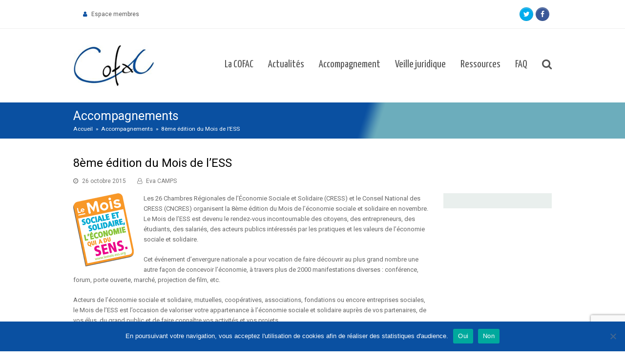

--- FILE ---
content_type: text/html; charset=UTF-8
request_url: https://cofac.asso.fr/cofac-accompagnement/8eme-edition-du-mois-de-less/
body_size: 20541
content:
<!DOCTYPE html>
<html dir="ltr" lang="fr-FR" prefix="og: https://ogp.me/ns#" itemscope itemtype="http://schema.org/WebPage">
<head>
<meta charset="UTF-8">
<link rel="profile" href="http://gmpg.org/xfn/11">
<title>8ème édition du Mois de l’ESS - COFAC</title>
	<style>img:is([sizes="auto" i], [sizes^="auto," i]) { contain-intrinsic-size: 3000px 1500px }</style>
	
		<!-- All in One SEO 4.9.2 - aioseo.com -->
	<meta name="description" content="Les 26 Chambres Régionales de l’Économie Sociale et Solidaire (CRESS) et le Conseil National des CRESS (CNCRES) organisent la 8ème édition du Mois de l’économie sociale et solidaire en novembre. Le Mois de l’ESS est devenu le rendez-vous incontournable des citoyens, des entrepreneurs, des étudiants, des salariés, des acteurs publics intéressés par les pratiques et" />
	<meta name="robots" content="max-image-preview:large" />
	<link rel="canonical" href="https://cofac.asso.fr/cofac-accompagnement/8eme-edition-du-mois-de-less/" />
	<meta name="generator" content="All in One SEO (AIOSEO) 4.9.2" />
		<meta property="og:locale" content="fr_FR" />
		<meta property="og:site_name" content="COFAC - Coordination des Fédérations et Associations de Culture et de Communication" />
		<meta property="og:type" content="article" />
		<meta property="og:title" content="8ème édition du Mois de l’ESS - COFAC" />
		<meta property="og:description" content="Les 26 Chambres Régionales de l’Économie Sociale et Solidaire (CRESS) et le Conseil National des CRESS (CNCRES) organisent la 8ème édition du Mois de l’économie sociale et solidaire en novembre. Le Mois de l’ESS est devenu le rendez-vous incontournable des citoyens, des entrepreneurs, des étudiants, des salariés, des acteurs publics intéressés par les pratiques et" />
		<meta property="og:url" content="https://cofac.asso.fr/cofac-accompagnement/8eme-edition-du-mois-de-less/" />
		<meta property="og:image" content="https://cofac.asso.fr/wp-content/uploads/2022/03/logo-cofactexte-QUADRI-e1647511367695.png" />
		<meta property="og:image:secure_url" content="https://cofac.asso.fr/wp-content/uploads/2022/03/logo-cofactexte-QUADRI-e1647511367695.png" />
		<meta property="og:image:width" content="504" />
		<meta property="og:image:height" content="250" />
		<meta property="article:published_time" content="2015-10-26T14:18:00+00:00" />
		<meta property="article:modified_time" content="2017-01-10T21:59:24+00:00" />
		<meta property="article:publisher" content="https://www.facebook.com/cofac.asso.fr/" />
		<meta name="twitter:card" content="summary_large_image" />
		<meta name="twitter:site" content="@cofacnationale" />
		<meta name="twitter:title" content="8ème édition du Mois de l’ESS - COFAC" />
		<meta name="twitter:description" content="Les 26 Chambres Régionales de l’Économie Sociale et Solidaire (CRESS) et le Conseil National des CRESS (CNCRES) organisent la 8ème édition du Mois de l’économie sociale et solidaire en novembre. Le Mois de l’ESS est devenu le rendez-vous incontournable des citoyens, des entrepreneurs, des étudiants, des salariés, des acteurs publics intéressés par les pratiques et" />
		<meta name="twitter:image" content="https://cofac.asso.fr/wp-content/uploads/2022/03/logo-cofactexte-QUADRI-e1647511367695.png" />
		<script type="application/ld+json" class="aioseo-schema">
			{"@context":"https:\/\/schema.org","@graph":[{"@type":"BreadcrumbList","@id":"https:\/\/cofac.asso.fr\/cofac-accompagnement\/8eme-edition-du-mois-de-less\/#breadcrumblist","itemListElement":[{"@type":"ListItem","@id":"https:\/\/cofac.asso.fr#listItem","position":1,"name":"Domicile","item":"https:\/\/cofac.asso.fr","nextItem":{"@type":"ListItem","@id":"https:\/\/cofac.asso.fr\/cofac-accompagnement\/#listItem","name":"Accompagnements"}},{"@type":"ListItem","@id":"https:\/\/cofac.asso.fr\/cofac-accompagnement\/#listItem","position":2,"name":"Accompagnements","item":"https:\/\/cofac.asso.fr\/cofac-accompagnement\/","nextItem":{"@type":"ListItem","@id":"https:\/\/cofac.asso.fr\/accompagnement\/ess\/#listItem","name":"ESS"},"previousItem":{"@type":"ListItem","@id":"https:\/\/cofac.asso.fr#listItem","name":"Domicile"}},{"@type":"ListItem","@id":"https:\/\/cofac.asso.fr\/accompagnement\/ess\/#listItem","position":3,"name":"ESS","item":"https:\/\/cofac.asso.fr\/accompagnement\/ess\/","nextItem":{"@type":"ListItem","@id":"https:\/\/cofac.asso.fr\/cofac-accompagnement\/8eme-edition-du-mois-de-less\/#listItem","name":"8\u00e8me \u00e9dition du Mois de l\u2019ESS"},"previousItem":{"@type":"ListItem","@id":"https:\/\/cofac.asso.fr\/cofac-accompagnement\/#listItem","name":"Accompagnements"}},{"@type":"ListItem","@id":"https:\/\/cofac.asso.fr\/cofac-accompagnement\/8eme-edition-du-mois-de-less\/#listItem","position":4,"name":"8\u00e8me \u00e9dition du Mois de l\u2019ESS","previousItem":{"@type":"ListItem","@id":"https:\/\/cofac.asso.fr\/accompagnement\/ess\/#listItem","name":"ESS"}}]},{"@type":"Organization","@id":"https:\/\/cofac.asso.fr\/#organization","name":"COFAC","description":"Coordination des F\u00e9d\u00e9rations et Associations de Culture et de Communication","url":"https:\/\/cofac.asso.fr\/","logo":{"@type":"ImageObject","url":"https:\/\/cofac.asso.fr\/wp-content\/uploads\/2022\/03\/logo-cofactexte-QUADRI-e1647511367695.png","@id":"https:\/\/cofac.asso.fr\/cofac-accompagnement\/8eme-edition-du-mois-de-less\/#organizationLogo","width":504,"height":250,"caption":"COFAC - Coordination des F\u00e9d\u00e9rations et Associations de Culture et de Communication"},"image":{"@id":"https:\/\/cofac.asso.fr\/cofac-accompagnement\/8eme-edition-du-mois-de-less\/#organizationLogo"},"sameAs":["https:\/\/www.facebook.com\/cofac.asso.fr\/","https:\/\/twitter.com\/cofacnationale"]},{"@type":"WebPage","@id":"https:\/\/cofac.asso.fr\/cofac-accompagnement\/8eme-edition-du-mois-de-less\/#webpage","url":"https:\/\/cofac.asso.fr\/cofac-accompagnement\/8eme-edition-du-mois-de-less\/","name":"8\u00e8me \u00e9dition du Mois de l\u2019ESS - COFAC","description":"Les 26 Chambres R\u00e9gionales de l\u2019\u00c9conomie Sociale et Solidaire (CRESS) et le Conseil National des CRESS (CNCRES) organisent la 8\u00e8me \u00e9dition du Mois de l\u2019\u00e9conomie sociale et solidaire en novembre. Le Mois de l\u2019ESS est devenu le rendez-vous incontournable des citoyens, des entrepreneurs, des \u00e9tudiants, des salari\u00e9s, des acteurs publics int\u00e9ress\u00e9s par les pratiques et","inLanguage":"fr-FR","isPartOf":{"@id":"https:\/\/cofac.asso.fr\/#website"},"breadcrumb":{"@id":"https:\/\/cofac.asso.fr\/cofac-accompagnement\/8eme-edition-du-mois-de-less\/#breadcrumblist"},"datePublished":"2015-10-26T15:18:00+01:00","dateModified":"2017-01-10T22:59:24+01:00"},{"@type":"WebSite","@id":"https:\/\/cofac.asso.fr\/#website","url":"https:\/\/cofac.asso.fr\/","name":"COFAC","description":"Coordination des F\u00e9d\u00e9rations et Associations de Culture et de Communication","inLanguage":"fr-FR","publisher":{"@id":"https:\/\/cofac.asso.fr\/#organization"}}]}
		</script>
		<!-- All in One SEO -->

<meta name="viewport" content="width=device-width, initial-scale=1">
<meta name="generator" content="Total WordPress Theme 4.9.3" />
<meta http-equiv="X-UA-Compatible" content="IE=edge" />
<link rel='dns-prefetch' href='//maps.google.com' />
<link rel='dns-prefetch' href='//fonts.googleapis.com' />
<link rel="alternate" type="application/rss+xml" title="COFAC &raquo; Flux" href="https://cofac.asso.fr/feed/" />
<link rel="alternate" type="application/rss+xml" title="COFAC &raquo; Flux des commentaires" href="https://cofac.asso.fr/comments/feed/" />
<link rel="alternate" type="application/rss+xml" title="COFAC &raquo; 8ème édition du Mois de l’ESS Flux des commentaires" href="https://cofac.asso.fr/cofac-accompagnement/8eme-edition-du-mois-de-less/feed/" />
		<!-- This site uses the Google Analytics by MonsterInsights plugin v9.11.0 - Using Analytics tracking - https://www.monsterinsights.com/ -->
							<script src="//www.googletagmanager.com/gtag/js?id=G-1WFNLN0QD4"  data-cfasync="false" data-wpfc-render="false" type="text/javascript" async></script>
			<script data-cfasync="false" data-wpfc-render="false" type="text/javascript">
				var mi_version = '9.11.0';
				var mi_track_user = true;
				var mi_no_track_reason = '';
								var MonsterInsightsDefaultLocations = {"page_location":"https:\/\/cofac.asso.fr\/cofac-accompagnement\/8eme-edition-du-mois-de-less\/"};
								if ( typeof MonsterInsightsPrivacyGuardFilter === 'function' ) {
					var MonsterInsightsLocations = (typeof MonsterInsightsExcludeQuery === 'object') ? MonsterInsightsPrivacyGuardFilter( MonsterInsightsExcludeQuery ) : MonsterInsightsPrivacyGuardFilter( MonsterInsightsDefaultLocations );
				} else {
					var MonsterInsightsLocations = (typeof MonsterInsightsExcludeQuery === 'object') ? MonsterInsightsExcludeQuery : MonsterInsightsDefaultLocations;
				}

								var disableStrs = [
										'ga-disable-G-1WFNLN0QD4',
									];

				/* Function to detect opted out users */
				function __gtagTrackerIsOptedOut() {
					for (var index = 0; index < disableStrs.length; index++) {
						if (document.cookie.indexOf(disableStrs[index] + '=true') > -1) {
							return true;
						}
					}

					return false;
				}

				/* Disable tracking if the opt-out cookie exists. */
				if (__gtagTrackerIsOptedOut()) {
					for (var index = 0; index < disableStrs.length; index++) {
						window[disableStrs[index]] = true;
					}
				}

				/* Opt-out function */
				function __gtagTrackerOptout() {
					for (var index = 0; index < disableStrs.length; index++) {
						document.cookie = disableStrs[index] + '=true; expires=Thu, 31 Dec 2099 23:59:59 UTC; path=/';
						window[disableStrs[index]] = true;
					}
				}

				if ('undefined' === typeof gaOptout) {
					function gaOptout() {
						__gtagTrackerOptout();
					}
				}
								window.dataLayer = window.dataLayer || [];

				window.MonsterInsightsDualTracker = {
					helpers: {},
					trackers: {},
				};
				if (mi_track_user) {
					function __gtagDataLayer() {
						dataLayer.push(arguments);
					}

					function __gtagTracker(type, name, parameters) {
						if (!parameters) {
							parameters = {};
						}

						if (parameters.send_to) {
							__gtagDataLayer.apply(null, arguments);
							return;
						}

						if (type === 'event') {
														parameters.send_to = monsterinsights_frontend.v4_id;
							var hookName = name;
							if (typeof parameters['event_category'] !== 'undefined') {
								hookName = parameters['event_category'] + ':' + name;
							}

							if (typeof MonsterInsightsDualTracker.trackers[hookName] !== 'undefined') {
								MonsterInsightsDualTracker.trackers[hookName](parameters);
							} else {
								__gtagDataLayer('event', name, parameters);
							}
							
						} else {
							__gtagDataLayer.apply(null, arguments);
						}
					}

					__gtagTracker('js', new Date());
					__gtagTracker('set', {
						'developer_id.dZGIzZG': true,
											});
					if ( MonsterInsightsLocations.page_location ) {
						__gtagTracker('set', MonsterInsightsLocations);
					}
										__gtagTracker('config', 'G-1WFNLN0QD4', {"forceSSL":"true","link_attribution":"true"} );
										window.gtag = __gtagTracker;										(function () {
						/* https://developers.google.com/analytics/devguides/collection/analyticsjs/ */
						/* ga and __gaTracker compatibility shim. */
						var noopfn = function () {
							return null;
						};
						var newtracker = function () {
							return new Tracker();
						};
						var Tracker = function () {
							return null;
						};
						var p = Tracker.prototype;
						p.get = noopfn;
						p.set = noopfn;
						p.send = function () {
							var args = Array.prototype.slice.call(arguments);
							args.unshift('send');
							__gaTracker.apply(null, args);
						};
						var __gaTracker = function () {
							var len = arguments.length;
							if (len === 0) {
								return;
							}
							var f = arguments[len - 1];
							if (typeof f !== 'object' || f === null || typeof f.hitCallback !== 'function') {
								if ('send' === arguments[0]) {
									var hitConverted, hitObject = false, action;
									if ('event' === arguments[1]) {
										if ('undefined' !== typeof arguments[3]) {
											hitObject = {
												'eventAction': arguments[3],
												'eventCategory': arguments[2],
												'eventLabel': arguments[4],
												'value': arguments[5] ? arguments[5] : 1,
											}
										}
									}
									if ('pageview' === arguments[1]) {
										if ('undefined' !== typeof arguments[2]) {
											hitObject = {
												'eventAction': 'page_view',
												'page_path': arguments[2],
											}
										}
									}
									if (typeof arguments[2] === 'object') {
										hitObject = arguments[2];
									}
									if (typeof arguments[5] === 'object') {
										Object.assign(hitObject, arguments[5]);
									}
									if ('undefined' !== typeof arguments[1].hitType) {
										hitObject = arguments[1];
										if ('pageview' === hitObject.hitType) {
											hitObject.eventAction = 'page_view';
										}
									}
									if (hitObject) {
										action = 'timing' === arguments[1].hitType ? 'timing_complete' : hitObject.eventAction;
										hitConverted = mapArgs(hitObject);
										__gtagTracker('event', action, hitConverted);
									}
								}
								return;
							}

							function mapArgs(args) {
								var arg, hit = {};
								var gaMap = {
									'eventCategory': 'event_category',
									'eventAction': 'event_action',
									'eventLabel': 'event_label',
									'eventValue': 'event_value',
									'nonInteraction': 'non_interaction',
									'timingCategory': 'event_category',
									'timingVar': 'name',
									'timingValue': 'value',
									'timingLabel': 'event_label',
									'page': 'page_path',
									'location': 'page_location',
									'title': 'page_title',
									'referrer' : 'page_referrer',
								};
								for (arg in args) {
																		if (!(!args.hasOwnProperty(arg) || !gaMap.hasOwnProperty(arg))) {
										hit[gaMap[arg]] = args[arg];
									} else {
										hit[arg] = args[arg];
									}
								}
								return hit;
							}

							try {
								f.hitCallback();
							} catch (ex) {
							}
						};
						__gaTracker.create = newtracker;
						__gaTracker.getByName = newtracker;
						__gaTracker.getAll = function () {
							return [];
						};
						__gaTracker.remove = noopfn;
						__gaTracker.loaded = true;
						window['__gaTracker'] = __gaTracker;
					})();
									} else {
										console.log("");
					(function () {
						function __gtagTracker() {
							return null;
						}

						window['__gtagTracker'] = __gtagTracker;
						window['gtag'] = __gtagTracker;
					})();
									}
			</script>
							<!-- / Google Analytics by MonsterInsights -->
		<link rel='stylesheet' id='wppcp_private_page_css-css' href='https://cofac.asso.fr/wp-content/plugins/wp-private-content-pro/css/wppcp-private-page.css?ver=1d69c929c6f667d802c0a6d425254e5f' type='text/css' media='all' />
<link rel='stylesheet' id='js_composer_front-css' href='https://cofac.asso.fr/wp-content/plugins/js_composer/assets/css/js_composer.min.css?ver=6.9.0' type='text/css' media='all' />
<style id='classic-theme-styles-inline-css' type='text/css'>
/*! This file is auto-generated */
.wp-block-button__link{color:#fff;background-color:#32373c;border-radius:9999px;box-shadow:none;text-decoration:none;padding:calc(.667em + 2px) calc(1.333em + 2px);font-size:1.125em}.wp-block-file__button{background:#32373c;color:#fff;text-decoration:none}
</style>
<link rel='stylesheet' id='aioseo/css/src/vue/standalone/blocks/table-of-contents/global.scss-css' href='https://cofac.asso.fr/wp-content/plugins/all-in-one-seo-pack/dist/Lite/assets/css/table-of-contents/global.e90f6d47.css?ver=4.9.2' type='text/css' media='all' />
<style id='collapsing-categories-style-inline-css' type='text/css'>


</style>
<style id='global-styles-inline-css' type='text/css'>
:root{--wp--preset--aspect-ratio--square: 1;--wp--preset--aspect-ratio--4-3: 4/3;--wp--preset--aspect-ratio--3-4: 3/4;--wp--preset--aspect-ratio--3-2: 3/2;--wp--preset--aspect-ratio--2-3: 2/3;--wp--preset--aspect-ratio--16-9: 16/9;--wp--preset--aspect-ratio--9-16: 9/16;--wp--preset--color--black: #000000;--wp--preset--color--cyan-bluish-gray: #abb8c3;--wp--preset--color--white: #ffffff;--wp--preset--color--pale-pink: #f78da7;--wp--preset--color--vivid-red: #cf2e2e;--wp--preset--color--luminous-vivid-orange: #ff6900;--wp--preset--color--luminous-vivid-amber: #fcb900;--wp--preset--color--light-green-cyan: #7bdcb5;--wp--preset--color--vivid-green-cyan: #00d084;--wp--preset--color--pale-cyan-blue: #8ed1fc;--wp--preset--color--vivid-cyan-blue: #0693e3;--wp--preset--color--vivid-purple: #9b51e0;--wp--preset--gradient--vivid-cyan-blue-to-vivid-purple: linear-gradient(135deg,rgba(6,147,227,1) 0%,rgb(155,81,224) 100%);--wp--preset--gradient--light-green-cyan-to-vivid-green-cyan: linear-gradient(135deg,rgb(122,220,180) 0%,rgb(0,208,130) 100%);--wp--preset--gradient--luminous-vivid-amber-to-luminous-vivid-orange: linear-gradient(135deg,rgba(252,185,0,1) 0%,rgba(255,105,0,1) 100%);--wp--preset--gradient--luminous-vivid-orange-to-vivid-red: linear-gradient(135deg,rgba(255,105,0,1) 0%,rgb(207,46,46) 100%);--wp--preset--gradient--very-light-gray-to-cyan-bluish-gray: linear-gradient(135deg,rgb(238,238,238) 0%,rgb(169,184,195) 100%);--wp--preset--gradient--cool-to-warm-spectrum: linear-gradient(135deg,rgb(74,234,220) 0%,rgb(151,120,209) 20%,rgb(207,42,186) 40%,rgb(238,44,130) 60%,rgb(251,105,98) 80%,rgb(254,248,76) 100%);--wp--preset--gradient--blush-light-purple: linear-gradient(135deg,rgb(255,206,236) 0%,rgb(152,150,240) 100%);--wp--preset--gradient--blush-bordeaux: linear-gradient(135deg,rgb(254,205,165) 0%,rgb(254,45,45) 50%,rgb(107,0,62) 100%);--wp--preset--gradient--luminous-dusk: linear-gradient(135deg,rgb(255,203,112) 0%,rgb(199,81,192) 50%,rgb(65,88,208) 100%);--wp--preset--gradient--pale-ocean: linear-gradient(135deg,rgb(255,245,203) 0%,rgb(182,227,212) 50%,rgb(51,167,181) 100%);--wp--preset--gradient--electric-grass: linear-gradient(135deg,rgb(202,248,128) 0%,rgb(113,206,126) 100%);--wp--preset--gradient--midnight: linear-gradient(135deg,rgb(2,3,129) 0%,rgb(40,116,252) 100%);--wp--preset--font-size--small: 13px;--wp--preset--font-size--medium: 20px;--wp--preset--font-size--large: 36px;--wp--preset--font-size--x-large: 42px;--wp--preset--spacing--20: 0.44rem;--wp--preset--spacing--30: 0.67rem;--wp--preset--spacing--40: 1rem;--wp--preset--spacing--50: 1.5rem;--wp--preset--spacing--60: 2.25rem;--wp--preset--spacing--70: 3.38rem;--wp--preset--spacing--80: 5.06rem;--wp--preset--shadow--natural: 6px 6px 9px rgba(0, 0, 0, 0.2);--wp--preset--shadow--deep: 12px 12px 50px rgba(0, 0, 0, 0.4);--wp--preset--shadow--sharp: 6px 6px 0px rgba(0, 0, 0, 0.2);--wp--preset--shadow--outlined: 6px 6px 0px -3px rgba(255, 255, 255, 1), 6px 6px rgba(0, 0, 0, 1);--wp--preset--shadow--crisp: 6px 6px 0px rgba(0, 0, 0, 1);}:where(.is-layout-flex){gap: 0.5em;}:where(.is-layout-grid){gap: 0.5em;}body .is-layout-flex{display: flex;}.is-layout-flex{flex-wrap: wrap;align-items: center;}.is-layout-flex > :is(*, div){margin: 0;}body .is-layout-grid{display: grid;}.is-layout-grid > :is(*, div){margin: 0;}:where(.wp-block-columns.is-layout-flex){gap: 2em;}:where(.wp-block-columns.is-layout-grid){gap: 2em;}:where(.wp-block-post-template.is-layout-flex){gap: 1.25em;}:where(.wp-block-post-template.is-layout-grid){gap: 1.25em;}.has-black-color{color: var(--wp--preset--color--black) !important;}.has-cyan-bluish-gray-color{color: var(--wp--preset--color--cyan-bluish-gray) !important;}.has-white-color{color: var(--wp--preset--color--white) !important;}.has-pale-pink-color{color: var(--wp--preset--color--pale-pink) !important;}.has-vivid-red-color{color: var(--wp--preset--color--vivid-red) !important;}.has-luminous-vivid-orange-color{color: var(--wp--preset--color--luminous-vivid-orange) !important;}.has-luminous-vivid-amber-color{color: var(--wp--preset--color--luminous-vivid-amber) !important;}.has-light-green-cyan-color{color: var(--wp--preset--color--light-green-cyan) !important;}.has-vivid-green-cyan-color{color: var(--wp--preset--color--vivid-green-cyan) !important;}.has-pale-cyan-blue-color{color: var(--wp--preset--color--pale-cyan-blue) !important;}.has-vivid-cyan-blue-color{color: var(--wp--preset--color--vivid-cyan-blue) !important;}.has-vivid-purple-color{color: var(--wp--preset--color--vivid-purple) !important;}.has-black-background-color{background-color: var(--wp--preset--color--black) !important;}.has-cyan-bluish-gray-background-color{background-color: var(--wp--preset--color--cyan-bluish-gray) !important;}.has-white-background-color{background-color: var(--wp--preset--color--white) !important;}.has-pale-pink-background-color{background-color: var(--wp--preset--color--pale-pink) !important;}.has-vivid-red-background-color{background-color: var(--wp--preset--color--vivid-red) !important;}.has-luminous-vivid-orange-background-color{background-color: var(--wp--preset--color--luminous-vivid-orange) !important;}.has-luminous-vivid-amber-background-color{background-color: var(--wp--preset--color--luminous-vivid-amber) !important;}.has-light-green-cyan-background-color{background-color: var(--wp--preset--color--light-green-cyan) !important;}.has-vivid-green-cyan-background-color{background-color: var(--wp--preset--color--vivid-green-cyan) !important;}.has-pale-cyan-blue-background-color{background-color: var(--wp--preset--color--pale-cyan-blue) !important;}.has-vivid-cyan-blue-background-color{background-color: var(--wp--preset--color--vivid-cyan-blue) !important;}.has-vivid-purple-background-color{background-color: var(--wp--preset--color--vivid-purple) !important;}.has-black-border-color{border-color: var(--wp--preset--color--black) !important;}.has-cyan-bluish-gray-border-color{border-color: var(--wp--preset--color--cyan-bluish-gray) !important;}.has-white-border-color{border-color: var(--wp--preset--color--white) !important;}.has-pale-pink-border-color{border-color: var(--wp--preset--color--pale-pink) !important;}.has-vivid-red-border-color{border-color: var(--wp--preset--color--vivid-red) !important;}.has-luminous-vivid-orange-border-color{border-color: var(--wp--preset--color--luminous-vivid-orange) !important;}.has-luminous-vivid-amber-border-color{border-color: var(--wp--preset--color--luminous-vivid-amber) !important;}.has-light-green-cyan-border-color{border-color: var(--wp--preset--color--light-green-cyan) !important;}.has-vivid-green-cyan-border-color{border-color: var(--wp--preset--color--vivid-green-cyan) !important;}.has-pale-cyan-blue-border-color{border-color: var(--wp--preset--color--pale-cyan-blue) !important;}.has-vivid-cyan-blue-border-color{border-color: var(--wp--preset--color--vivid-cyan-blue) !important;}.has-vivid-purple-border-color{border-color: var(--wp--preset--color--vivid-purple) !important;}.has-vivid-cyan-blue-to-vivid-purple-gradient-background{background: var(--wp--preset--gradient--vivid-cyan-blue-to-vivid-purple) !important;}.has-light-green-cyan-to-vivid-green-cyan-gradient-background{background: var(--wp--preset--gradient--light-green-cyan-to-vivid-green-cyan) !important;}.has-luminous-vivid-amber-to-luminous-vivid-orange-gradient-background{background: var(--wp--preset--gradient--luminous-vivid-amber-to-luminous-vivid-orange) !important;}.has-luminous-vivid-orange-to-vivid-red-gradient-background{background: var(--wp--preset--gradient--luminous-vivid-orange-to-vivid-red) !important;}.has-very-light-gray-to-cyan-bluish-gray-gradient-background{background: var(--wp--preset--gradient--very-light-gray-to-cyan-bluish-gray) !important;}.has-cool-to-warm-spectrum-gradient-background{background: var(--wp--preset--gradient--cool-to-warm-spectrum) !important;}.has-blush-light-purple-gradient-background{background: var(--wp--preset--gradient--blush-light-purple) !important;}.has-blush-bordeaux-gradient-background{background: var(--wp--preset--gradient--blush-bordeaux) !important;}.has-luminous-dusk-gradient-background{background: var(--wp--preset--gradient--luminous-dusk) !important;}.has-pale-ocean-gradient-background{background: var(--wp--preset--gradient--pale-ocean) !important;}.has-electric-grass-gradient-background{background: var(--wp--preset--gradient--electric-grass) !important;}.has-midnight-gradient-background{background: var(--wp--preset--gradient--midnight) !important;}.has-small-font-size{font-size: var(--wp--preset--font-size--small) !important;}.has-medium-font-size{font-size: var(--wp--preset--font-size--medium) !important;}.has-large-font-size{font-size: var(--wp--preset--font-size--large) !important;}.has-x-large-font-size{font-size: var(--wp--preset--font-size--x-large) !important;}
:where(.wp-block-post-template.is-layout-flex){gap: 1.25em;}:where(.wp-block-post-template.is-layout-grid){gap: 1.25em;}
:where(.wp-block-columns.is-layout-flex){gap: 2em;}:where(.wp-block-columns.is-layout-grid){gap: 2em;}
:root :where(.wp-block-pullquote){font-size: 1.5em;line-height: 1.6;}
</style>
<link rel='stylesheet' id='layerslider-css' href='https://cofac.asso.fr/wp-content/plugins/LayerSlider/static/css/layerslider.css?ver=5.6.9' type='text/css' media='all' />
<link rel='stylesheet' id='ls-google-fonts-css' href='https://fonts.googleapis.com/css?family=Lato:100,300,regular,700,900%7COpen+Sans:300%7CIndie+Flower:regular%7COswald:300,regular,700&#038;subset=latin%2Clatin-ext' type='text/css' media='all' />
<link rel='stylesheet' id='cookie-notice-front-css' href='https://cofac.asso.fr/wp-content/plugins/cookie-notice/css/front.min.css?ver=2.5.11' type='text/css' media='all' />
<link rel='stylesheet' id='wpgmp-frontend-css' href='https://cofac.asso.fr/wp-content/plugins/wp-google-map-plugin/assets/css/wpgmp_all_frontend.css?ver=4.9.0' type='text/css' media='all' />
<link rel='stylesheet' id='newsletters-bootstrap-css' href='https://cofac.asso.fr/wp-content/plugins/wp-mailinglist/views/default2/css/bootstrap.css?ver=3.3.4' type='text/css' media='all' />
<link rel='stylesheet' id='fontawesome-css' href='https://cofac.asso.fr/wp-content/plugins/wp-mailinglist/views/default2/css/fontawesome.css?ver=4.5.0' type='text/css' media='all' />
<link rel='stylesheet' id='select2-css' href='https://cofac.asso.fr/wp-content/plugins/wp-mailinglist/views/default2/css/select2.css?ver=4.0.0' type='text/css' media='all' />
<link rel='stylesheet' id='newsletters-css' href='https://cofac.asso.fr/wp-content/plugins/wp-mailinglist/views/default2/css/style.css?ver=1d69c929c6f667d802c0a6d425254e5f' type='text/css' media='all' />
<link rel='stylesheet' id='wpex-style-css' href='https://cofac.asso.fr/wp-content/themes/Total/style.css?ver=4.9.3' type='text/css' media='all' />
<link rel='stylesheet' id='wpex-visual-composer-css' href='https://cofac.asso.fr/wp-content/themes/Total/assets/css/wpex-visual-composer.css?ver=4.9.3' type='text/css' media='all' />
<link rel='stylesheet' id='wpex-google-font-roboto-css' href='//fonts.googleapis.com/css?family=Roboto:100,200,300,400,500,600,700,800,900,100i,200i,300i,400i,500i,600i,700i,800i,900i&#038;subset=latin' type='text/css' media='all' />
<link rel='stylesheet' id='wpex-google-font-yanone-kaffeesatz-css' href='//fonts.googleapis.com/css?family=Yanone+Kaffeesatz:100,200,300,400,500,600,700,800,900,100i,200i,300i,400i,500i,600i,700i,800i,900i&#038;subset=latin' type='text/css' media='all' />
<link rel='stylesheet' id='wpex-layerslider-css' href='https://cofac.asso.fr/wp-content/themes/Total/assets/css/wpex-layerslider.css?ver=4.9.3' type='text/css' media='all' />
<link rel='stylesheet' id='wptoolset-field-datepicker-css' href='https://cofac.asso.fr/wp-content/plugins/types/library/toolset/toolset-common/toolset-forms/css/wpt-jquery-ui/jquery-ui-1.11.4.custom.css?ver=1.11.4' type='text/css' media='all' />
<link rel='stylesheet' id='mediaelement-css' href='https://cofac.asso.fr/wp-includes/js/mediaelement/mediaelementplayer-legacy.min.css?ver=4.2.17' type='text/css' media='all' />
<link rel='stylesheet' id='wp-mediaelement-css' href='https://cofac.asso.fr/wp-includes/js/mediaelement/wp-mediaelement.min.css?ver=1d69c929c6f667d802c0a6d425254e5f' type='text/css' media='all' />
<link rel='stylesheet' id='views-pagination-style-css' href='https://cofac.asso.fr/wp-content/plugins/wp-views/embedded/res/css/wpv-pagination.css?ver=2.2.2' type='text/css' media='all' />
<!--[if IE 8]>
<link rel='stylesheet' id='wpex-ie8-css' href='https://cofac.asso.fr/wp-content/themes/Total/assets/css/wpex-ie8.css?ver=4.9.3' type='text/css' media='all' />
<![endif]-->
<!--[if IE 9]>
<link rel='stylesheet' id='wpex-ie9-css' href='https://cofac.asso.fr/wp-content/themes/Total/assets/css/wpex-ie9.css?ver=4.9.3' type='text/css' media='all' />
<![endif]-->
<script type="text/javascript" src="https://cofac.asso.fr/wp-includes/js/jquery/jquery.min.js?ver=3.7.1" id="jquery-core-js"></script>
<script type="text/javascript" src="https://cofac.asso.fr/wp-includes/js/jquery/jquery-migrate.min.js?ver=3.4.1" id="jquery-migrate-js"></script>
<script type="text/javascript" id="wppcp_private_page_js-js-extra">
/* <![CDATA[ */
var WPPCPPage = {"AdminAjax":"https:\/\/cofac.asso.fr\/wp-admin\/admin-ajax.php","images_path":"https:\/\/cofac.asso.fr\/wp-content\/plugins\/wp-private-content-pro\/images\/","Messages":{"userEmpty":"Please select a user.","addToPost":"Add to Post","insertToPost":"Insert Files to Post","removeGroupUser":"Removing User...","fileNameRequired":"Nom de fichier n\u00e9cessaire.","fileRequired":"Fichier n\u00e9cessaire.","confirmDelete":"Ce message et les commentaires seront supprim\u00e9s.","messageEmpty":"Please enter a message.","selectMember":"Select a member"},"nonce":"22c9cca9c2"};
/* ]]> */
</script>
<script type="text/javascript" src="https://cofac.asso.fr/wp-content/plugins/wp-private-content-pro/js/wppcp-private-page.js?ver=1d69c929c6f667d802c0a6d425254e5f" id="wppcp_private_page_js-js"></script>
<script type="text/javascript" id="wppcp_front_js-js-extra">
/* <![CDATA[ */
var WPPCPFront = {"AdminAjax":"https:\/\/cofac.asso.fr\/wp-admin\/admin-ajax.php","images_path":"https:\/\/cofac.asso.fr\/wp-content\/plugins\/wp-private-content-pro\/images\/","Messages":{"userEmpty":"Please select a user.","addToPost":"Add to Post","insertToPost":"Insert Files to Post","removeGroupUser":"Removing User...","fileNameRequired":"Nom de fichier n\u00e9cessaire.","fileRequired":"Fichier n\u00e9cessaire.","confirmDelete":"Ce message et les commentaires seront supprim\u00e9s.","messageEmpty":"Please enter a message.","selectMember":"Select a member"},"nonce":"808b0881d6"};
/* ]]> */
</script>
<script type="text/javascript" src="https://cofac.asso.fr/wp-content/plugins/wp-private-content-pro/js/wppcp-front.js?ver=1d69c929c6f667d802c0a6d425254e5f" id="wppcp_front_js-js"></script>
<script type="text/javascript" src="https://cofac.asso.fr/wp-content/plugins/google-analytics-for-wordpress/assets/js/frontend-gtag.js?ver=9.11.0" id="monsterinsights-frontend-script-js" async="async" data-wp-strategy="async"></script>
<script data-cfasync="false" data-wpfc-render="false" type="text/javascript" id='monsterinsights-frontend-script-js-extra'>/* <![CDATA[ */
var monsterinsights_frontend = {"js_events_tracking":"true","download_extensions":"doc,pdf,ppt,zip,xls,docx,pptx,xlsx","inbound_paths":"[{\"path\":\"\\\/go\\\/\",\"label\":\"affiliate\"},{\"path\":\"\\\/recommend\\\/\",\"label\":\"affiliate\"}]","home_url":"https:\/\/cofac.asso.fr","hash_tracking":"false","v4_id":"G-1WFNLN0QD4"};/* ]]> */
</script>
<script type="text/javascript" src="https://cofac.asso.fr/wp-content/plugins/LayerSlider/static/js/greensock.js?ver=1.11.8" id="greensock-js"></script>
<script type="text/javascript" id="layerslider-js-extra">
/* <![CDATA[ */
var LS_Meta = {"v":"5.6.9"};
/* ]]> */
</script>
<script type="text/javascript" src="https://cofac.asso.fr/wp-content/plugins/LayerSlider/static/js/layerslider.kreaturamedia.jquery.js?ver=5.6.9" id="layerslider-js"></script>
<script type="text/javascript" src="https://cofac.asso.fr/wp-content/plugins/LayerSlider/static/js/layerslider.transitions.js?ver=5.6.9" id="layerslider-transitions-js"></script>
<script type="text/javascript" id="cookie-notice-front-js-before">
/* <![CDATA[ */
var cnArgs = {"ajaxUrl":"https:\/\/cofac.asso.fr\/wp-admin\/admin-ajax.php","nonce":"306e27fb3a","hideEffect":"fade","position":"bottom","onScroll":false,"onScrollOffset":100,"onClick":false,"cookieName":"cookie_notice_accepted","cookieTime":2592000,"cookieTimeRejected":2592000,"globalCookie":false,"redirection":false,"cache":false,"revokeCookies":false,"revokeCookiesOpt":"automatic"};
/* ]]> */
</script>
<script type="text/javascript" src="https://cofac.asso.fr/wp-content/plugins/cookie-notice/js/front.min.js?ver=2.5.11" id="cookie-notice-front-js"></script>
<script type="text/javascript" src="https://cofac.asso.fr/wp-content/plugins/wp-mailinglist/views/default2/js/bootstrap.js?ver=3.3.4" id="bootstrap-js"></script>
<script type="text/javascript" src="https://cofac.asso.fr/wp-content/plugins/wp-mailinglist/views/default2/js/bootstrap-datepicker.js?ver=1.4.0" id="bootstrap-datepicker-js"></script>
<script type="text/javascript" id="bootstrap-datepicker-i18n-js-extra">
/* <![CDATA[ */
var bootstrap_datepicker_dates = {"days":["dimanche","lundi","mardi","mercredi","jeudi","vendredi","samedi"],"daysShort":["dim","lun","mar","mer","jeu","ven","sam"],"daysMin":["D","L","M","M","J","V","S"],"months":["janvier","f\u00e9vrier","mars","avril","mai","juin","juillet","ao\u00fbt","septembre","octobre","novembre","d\u00e9cembre"],"monthsShort":["Jan","F\u00e9v","Mar","Avr","Mai","Juin","Juil","Ao\u00fbt","Sep","Oct","Nov","D\u00e9c"],"today":"Today","clear":"Clear","rtl":""};
/* ]]> */
</script>
<script type="text/javascript" src="https://cofac.asso.fr/wp-content/plugins/wp-mailinglist/views/default2/js/datepicker-i18n.js?ver=1d69c929c6f667d802c0a6d425254e5f" id="bootstrap-datepicker-i18n-js"></script>
<script type="text/javascript" src="https://cofac.asso.fr/wp-content/plugins/wp-mailinglist/js/select2.js?ver=4.0.0" id="select2-js"></script>
<!--[if lt IE 9]>
<script type="text/javascript" src="https://cofac.asso.fr/wp-content/themes/Total/assets/js/dynamic/html5.js?ver=4.9.3" id="wpex-html5shiv-js"></script>
<![endif]-->
<meta name="generator" content="Powered by LayerSlider 5.6.9 - Multi-Purpose, Responsive, Parallax, Mobile-Friendly Slider Plugin for WordPress." />
<!-- LayerSlider updates and docs at: https://kreaturamedia.com/layerslider-responsive-wordpress-slider-plugin/ -->
<link rel="https://api.w.org/" href="https://cofac.asso.fr/wp-json/" /><link rel="EditURI" type="application/rsd+xml" title="RSD" href="https://cofac.asso.fr/xmlrpc.php?rsd" />

<link rel='shortlink' href='https://cofac.asso.fr/?p=889' />
<link rel="alternate" title="oEmbed (JSON)" type="application/json+oembed" href="https://cofac.asso.fr/wp-json/oembed/1.0/embed?url=https%3A%2F%2Fcofac.asso.fr%2Fcofac-accompagnement%2F8eme-edition-du-mois-de-less%2F" />
<link rel="alternate" title="oEmbed (XML)" type="text/xml+oembed" href="https://cofac.asso.fr/wp-json/oembed/1.0/embed?url=https%3A%2F%2Fcofac.asso.fr%2Fcofac-accompagnement%2F8eme-edition-du-mois-de-less%2F&#038;format=xml" />

<script type="text/javascript">
var wpmlAjax = 'https://cofac.asso.fr/wp-content/plugins/wp-mailinglist/wp-mailinglist-ajax.php';
var wpmlUrl = 'https://cofac.asso.fr/wp-content/plugins/wp-mailinglist';
var wpmlScroll = "N";
var newsletters_locale = "fr";

	var newsletters_ajaxurl = 'https://cofac.asso.fr/wp-admin/admin-ajax.php?';

$ = jQuery.noConflict();

jQuery(document).ready(function() {
	if (jQuery.isFunction(jQuery.fn.select2)) {
		jQuery('.newsletters select').select2();
	}
});
</script>

<noscript><style>body .wpex-vc-row-stretched, body .vc_row-o-full-height { visibility: visible; }</style></noscript><link rel="icon" href="https://cofac.asso.fr/wp-content/uploads/2024/07/logo-cofac-150x150.gif" sizes="32x32" />
<link rel="icon" href="https://cofac.asso.fr/wp-content/uploads/2024/07/logo-cofac.gif" sizes="192x192" />
<link rel="apple-touch-icon" href="https://cofac.asso.fr/wp-content/uploads/2024/07/logo-cofac.gif" />
<meta name="msapplication-TileImage" content="https://cofac.asso.fr/wp-content/uploads/2024/07/logo-cofac.gif" />
		<style type="text/css" id="wp-custom-css">
			span.wpcf7-list-item{display:block}.ital{font-style:italic}.labold{font-weight:600}#post-media img{width:1px}.overlay-parent >a img{width:1px !important}		</style>
		<noscript><style> .wpb_animate_when_almost_visible { opacity: 1; }</style></noscript><style type="text/css" data-type="wpex-css" id="wpex-css">/*TYPOGRAPHY*/body{font-family:"Roboto","Helvetica Neue",Arial,sans-serif;font-size:13px}#site-navigation .dropdown-menu .link-inner{font-family:"Yanone Kaffeesatz";font-size:22px}#site-navigation .dropdown-menu ul .link-inner{font-family:"Yanone Kaffeesatz";font-size:18px}.page-header .page-header-title{font-family:"Roboto","Helvetica Neue",Arial,sans-serif;font-size:25px}.page-header .page-subheading{font-family:"Roboto","Helvetica Neue",Arial,sans-serif}.blog-entry-title.entry-title,.blog-entry-title.entry-title a,.blog-entry-title.entry-title a:hover{font-family:"Roboto","Helvetica Neue",Arial,sans-serif}h1,h2,h3,h4,h5,h6,.theme-heading,.page-header-title,.heading-typography,.widget-title,.wpex-widget-recent-posts-title,.comment-reply-title,.vcex-heading,.entry-title,.sidebar-box .widget-title,.search-entry h2{font-family:"Roboto","Helvetica Neue",Arial,sans-serif}.theme-heading{font-family:"Roboto","Helvetica Neue",Arial,sans-serif}.entry h1{font-family:"Roboto","Helvetica Neue",Arial,sans-serif;color:#0a50a1}.entry h2{font-family:"Roboto","Helvetica Neue",Arial,sans-serif}.entry h3{font-family:"Roboto","Helvetica Neue",Arial,sans-serif}.footer-widget .widget-title{font-weight:400}/*Shrink Fixed header*/.shrink-sticky-header #site-logo img{max-height:90px !important}.sticky-header-shrunk #site-header-inner{height:70px}.shrink-sticky-header.sticky-header-shrunk .navbar-style-five .dropdown-menu >li >a{height:50px}.shrink-sticky-header.sticky-header-shrunk #site-logo img{max-height:50px !important}/*ADVANCED STYLING CSS*/.page-header.wpex-supports-mods{background-image:url(https://cofac.asso.fr/wp-content/uploads/2016/12/bandeau-H-bleu-bleu1.png)}/*CUSTOMIZER STYLING*/@media only screen and (min-width:960px){body.has-sidebar .content-area,.wpex-content-w{width:100%}}@media only screen and (min-width:960px){body.has-sidebar .content-area,.wpex-content-w{max-width:100%}}body,.footer-has-reveal #main,body.boxed-main-layout{background-color:ffffff}.site-breadcrumbs{color:#ffffff}.site-breadcrumbs .sep{color:#ffffff}.site-breadcrumbs a{color:#ffffff}.site-breadcrumbs a:hover{color:#ffffff}.page-header.wpex-supports-mods{padding-top:10px;padding-bottom:10px;border-top-color:#ffffff;border-bottom-color:#ffffff}.page-header{margin-bottom:10px}.page-header.wpex-supports-mods .page-header-title{color:#ffffff}a,h1 a:hover,h2 a:hover,h3 a:hover,h4 a:hover,h5 a:hover,h6 a:hover,.entry-title a:hover,.meta a:hover{color:#619ca9}a:hover{color:#0a50a1}.theme-button,input[type="submit"],button,#site-navigation .menu-button >a >span.link-inner,.button,.added_to_cart{background-color:#6cadbc;color:#ffffff}.theme-button:hover,input[type="submit"]:hover,button:hover,#site-navigation .menu-button >a:hover >span.link-inner,.button:hover,.added_to_cart:hover{background-color:#0a50a1}#site-navigation >ul li.menu-item{border-color:#ffffff}#site-navigation a{border-color:#ffffff}#site-navigation ul{border-color:#ffffff}#site-navigation-wrap{border-color:#ffffff}#site-navigation{border-color:#ffffff}.navbar-style-six #site-navigation{border-color:#ffffff}#site-navigation-sticky-wrapper.is-sticky #site-navigation-wrap{border-color:#ffffff}#footer{background-color:#e9efed;color:#666666}#footer p{color:#666666}#footer li a:before{color:#666666}#footer .widget-recent-posts-icons li .fa{color:#666666}#footer strong{color:#666666}.footer-widget .widget-title{color:#666666}.vc_column-inner{margin-bottom:40px}</style></head>

<body class="wp-singular cofac-accompagnement-template-default single single-cofac-accompagnement postid-889 wp-custom-logo wp-theme-Total cookies-not-set wpex-theme wpex-responsive full-width-main-layout no-composer wpex-live-site content-right-sidebar has-sidebar has-topbar has-breadcrumbs sidebar-widget-icons hasnt-overlay-header smooth-fonts wpex-mobile-toggle-menu-icon_buttons has-mobile-menu wpex-share-p-horizontal views-template-modle-de-ressources wpb-js-composer js-comp-ver-6.9.0 vc_responsive">

	
	
	<div class="wpex-site-overlay"></div>
<a href="#content" class="skip-to-content">skip to Main Content</a><span data-ls_id="#site_top"></span>
	<div id="outer-wrap" class="clr">

		
		<div id="wrap" class="clr">

			

	<div id="top-bar-wrap" class="clr">
		<div id="top-bar" class="clr container">
			
	<div id="top-bar-content" class="wpex-clr has-content top-bar-left">

		
		
			<span class="ticon ticon-user" style="color:#0a50a1;margin-left:20px;margin-right:5px;"></span> <a href="/admin">Espace membres</a>
		
	</div><!-- #top-bar-content -->



<div id="top-bar-social" class="clr top-bar-right social-style-graphical-round">

	
	<ul id="top-bar-social-list" class="wpex-clr">

		
		<li><a href="https://twitter.com/cofacnationale" title="Twitter" target="_blank" class="wpex-twitter wpex-social-btn wpex-social-bg wpex-social-btn-graphical wpex-round"><span class="ticon ticon-twitter" aria-hidden="true"></span><span class="screen-reader-text">Twitter</span></a></li><li><a href="https://www.facebook.com/cofac.asso.fr/" title="Facebook" target="_blank" class="wpex-facebook wpex-social-btn wpex-social-bg wpex-social-btn-graphical wpex-round"><span class="ticon ticon-facebook" aria-hidden="true"></span><span class="screen-reader-text">Facebook</span></a></li>
	</ul>

	
</div><!-- #top-bar-social -->		</div><!-- #top-bar -->
	</div><!-- #top-bar-wrap -->



<header id="site-header" class="header-one wpex-dropdowns-shadow-one fixed-scroll shrink-sticky-header anim-shrink-header dyn-styles clr" itemscope="itemscope" itemtype="http://schema.org/WPHeader">

	
	<div id="site-header-inner" class="container clr">

		
<div id="site-logo" class="site-branding clr header-one-logo">
	<div id="site-logo-inner" class="clr"><a href="https://cofac.asso.fr/" rel="home" class="main-logo"><img src="https://cofac.asso.fr/wp-content/uploads/2016/09/logo-cofac.gif" alt="COFAC" class="logo-img" data-no-retina="data-no-retina" /></a></div>
</div>
	
	<div id="site-navigation-wrap" class="navbar-style-one wpex-dropdowns-caret hide-at-mm-breakpoint clr">

		<nav id="site-navigation" class="navigation main-navigation clr" itemscope="itemscope" itemtype="http://schema.org/SiteNavigationElement" aria-label="Main menu">

			
				<ul id="menu-principal" class="dropdown-menu sf-menu"><li id="menu-item-67" class="menu-item menu-item-type-custom menu-item-object-custom menu-item-has-children dropdown menu-item-67"><a href="https://cofac.asso.fr/presentation-et-missions/" title="Présentation et missions de la COFAC &#8211; Coordination des Fédérations et Associations de Culture et de Communication"><span class="link-inner">La COFAC</span></a>
<ul class="sub-menu">
	<li id="menu-item-64" class="menu-item menu-item-type-post_type menu-item-object-page menu-item-64"><a href="https://cofac.asso.fr/presentation-et-missions/" title="La COFAC en quelques mots"><span class="link-inner">Présentation et missions</span></a></li>
	<li id="menu-item-66" class="menu-item menu-item-type-post_type menu-item-object-page menu-item-66"><a href="https://cofac.asso.fr/presentation-et-missions/bureau-et-equipe/" title="Le Bureau et l&rsquo;équipe de la COFAC"><span class="link-inner">Bureau et équipe</span></a></li>
	<li id="menu-item-74" class="menu-item menu-item-type-post_type menu-item-object-page menu-item-has-children dropdown menu-item-74"><a href="https://cofac.asso.fr/presentation-et-missions/les-cofac-regionales/" title="La COFAC dans les régions"><span class="link-inner">Les COFAC régionales<span class="nav-arrow second-level ticon ticon-angle-right"></span></span></a>
	<ul class="sub-menu">
		<li id="menu-item-4542" class="menu-item menu-item-type-post_type menu-item-object-page menu-item-4542"><a href="https://cofac.asso.fr/presentation-et-missions/les-cofac-regionales/cofac-auvergne-rhone-alpes/"><span class="link-inner">COFAC Auvergne-Rhône-Alpes</span></a></li>
		<li id="menu-item-4563" class="menu-item menu-item-type-post_type menu-item-object-page menu-item-4563"><a href="https://cofac.asso.fr/?page_id=4552"><span class="link-inner">COFAC Bourgogne-Franche-Comté</span></a></li>
		<li id="menu-item-13198" class="menu-item menu-item-type-post_type menu-item-object-page menu-item-13198"><a href="https://cofac.asso.fr/presentation-et-missions/les-cofac-regionales/cofac-bretagne/"><span class="link-inner">COFAC Bretagne</span></a></li>
		<li id="menu-item-4575" class="menu-item menu-item-type-post_type menu-item-object-page menu-item-4575"><a href="https://cofac.asso.fr/presentation-et-missions/les-cofac-regionales/cofac-grand-est/"><span class="link-inner">COFAC Grand Est</span></a></li>
		<li id="menu-item-4571" class="menu-item menu-item-type-post_type menu-item-object-page menu-item-4571"><a href="https://cofac.asso.fr/presentation-et-missions/les-cofac-regionales/cofac-ile-de-france-cofacrif/"><span class="link-inner">COFAC Ile-de-France COFACRIF</span></a></li>
		<li id="menu-item-9779" class="menu-item menu-item-type-post_type menu-item-object-page menu-item-9779"><a href="https://cofac.asso.fr/presentation-et-missions/les-cofac-regionales/cofac-normandie/"><span class="link-inner">COFAC Normandie</span></a></li>
		<li id="menu-item-4400" class="menu-item menu-item-type-post_type menu-item-object-page menu-item-4400"><a href="https://cofac.asso.fr/presentation-et-missions/les-cofac-regionales/cofac-nouvelle-aquitaine/"><span class="link-inner">COFAC Nouvelle Aquitaine</span></a></li>
		<li id="menu-item-6054" class="menu-item menu-item-type-post_type menu-item-object-page menu-item-6054"><a href="https://cofac.asso.fr/presentation-et-missions/les-cofac-regionales/cofac-occitanie/"><span class="link-inner">COFAC Occitanie</span></a></li>
		<li id="menu-item-6055" class="menu-item menu-item-type-post_type menu-item-object-page menu-item-6055"><a href="https://cofac.asso.fr/presentation-et-missions/les-cofac-regionales/cofac-paca/"><span class="link-inner">COFAC Provence-Alpes-Côte d’Azur</span></a></li>
	</ul>
</li>
	<li id="menu-item-148" class="menu-item menu-item-type-post_type menu-item-object-page menu-item-148"><a href="https://cofac.asso.fr/membres/" title="Les membres de la COFAC"><span class="link-inner">Membres</span></a></li>
	<li id="menu-item-65" class="menu-item menu-item-type-post_type menu-item-object-page menu-item-65"><a href="https://cofac.asso.fr/presentation-et-missions/nos-partenaires/" title="Les partenaires de la COFAC"><span class="link-inner">Nos partenaires</span></a></li>
	<li id="menu-item-170" class="menu-item menu-item-type-post_type menu-item-object-page menu-item-170"><a href="https://cofac.asso.fr/presentation-et-missions/presse/" title="La COFAC dans la presse"><span class="link-inner">Presse</span></a></li>
	<li id="menu-item-169" class="menu-item menu-item-type-post_type menu-item-object-page menu-item-169"><a href="https://cofac.asso.fr/presentation-et-missions/devenir-membre/" title="Devenez membre de la COFAC !"><span class="link-inner">Devenir membre</span></a></li>
	<li id="menu-item-2250" class="menu-item menu-item-type-post_type menu-item-object-page menu-item-2250"><a href="https://cofac.asso.fr/lettres-information/" title="Consultez les lettres d&rsquo;information de la COFAC"><span class="link-inner">Lettres d&rsquo;information &#8211; Archives</span></a></li>
	<li id="menu-item-13325" class="menu-item menu-item-type-post_type menu-item-object-page menu-item-13325"><a href="https://cofac.asso.fr/barometres-de-cofac/"><span class="link-inner">Baromètres de la COFAC</span></a></li>
	<li id="menu-item-11366" class="menu-item menu-item-type-post_type menu-item-object-page menu-item-11366"><a href="https://cofac.asso.fr/rencontres-culture-2022/" title="Rencontres Culture 2022 – Pratiquez, Partagez, Rassemblez"><span class="link-inner">Rencontres Culture</span></a></li>
</ul>
</li>
<li id="menu-item-55" class="menu-item menu-item-type-custom menu-item-object-custom menu-item-55"><a href="https://cofac.asso.fr/actualites" title="Les actualités de la COFAC &#8211; Coordination des Fédérations et Associations de Culture et de Communication"><span class="link-inner">Actualités</span></a></li>
<li id="menu-item-142" class="menu-item menu-item-type-post_type menu-item-object-page menu-item-142"><a href="https://cofac.asso.fr/accompagnement/" title="ESS, emploi, DLA&#8230;"><span class="link-inner">Accompagnement</span></a></li>
<li id="menu-item-5364" class="menu-item menu-item-type-post_type menu-item-object-page menu-item-5364"><a href="https://cofac.asso.fr/veille-parlementaire-et-juridique/" title="Une sélection de textes législatifs"><span class="link-inner">Veille juridique</span></a></li>
<li id="menu-item-141" class="menu-item menu-item-type-post_type menu-item-object-page menu-item-141"><a href="https://cofac.asso.fr/ressources/" title="Une section d&rsquo;éléments d&rsquo;informations à consulter et/ou télécharger"><span class="link-inner">Ressources</span></a></li>
<li id="menu-item-13382" class="menu-item menu-item-type-custom menu-item-object-custom menu-item-13382"><a href="https://cofac.asso.fr/actualite/faq-2025-2026-associations-culturelles-trouvez-les-reponses-a-vos-questions/"><span class="link-inner">FAQ</span></a></li>
<li class="search-toggle-li wpex-menu-extra menu-item"><a href="#" class="site-search-toggle search-dropdown-toggle"><span class="link-inner"><span class="wpex-menu-search-text">Rechercher</span><span class="wpex-menu-search-icon ticon ticon-search" aria-hidden="true"></span></span></a></li></ul>
			
		</nav><!-- #site-navigation -->

	</div><!-- #site-navigation-wrap -->

	

<div id="mobile-menu" class="wpex-mobile-menu-toggle show-at-mm-breakpoint wpex-clr"><a href="#" class="mobile-menu-toggle" aria-label="Toggle mobile menu"><span class="wpex-bars" aria-hidden="true"><span></span></span><span class="screen-reader-text">Open Mobile Menu</span></a></div>
<div id="searchform-dropdown" class="header-searchform-wrap clr" data-placeholder="Rechercher" data-disable-autocomplete="true">
	
<form method="get" class="searchform" action="https://cofac.asso.fr/">
	<label>
		<span class="screen-reader-text">Rechercher</span>
		<input type="search" class="field" name="s" placeholder="Rechercher" />
	</label>
			<button type="submit" class="searchform-submit"><span class="ticon ticon-search" aria-hidden="true"></span><span class="screen-reader-text">Envoyer</span></button>
</form></div>
	</div><!-- #site-header-inner -->

	
</header><!-- #header -->


			
			<main id="main" class="site-main clr">

				

<header class="page-header wpex-supports-mods has-bg-image bg-stretched">

	
	<div class="page-header-inner container clr">
		<span class="page-header-title wpex-clr"><span>Accompagnements</span></span><nav class="site-breadcrumbs wpex-clr hidden-phone position-page_header_content"><span class="breadcrumb-trail" itemscope itemtype="http://schema.org/BreadcrumbList"><span class="trail-begin"><a href="https://cofac.asso.fr/" rel="home">Accueil</a></span><span class="sep sep-1"> &raquo; </span><span itemprop="itemListElement" itemscope itemtype="http://schema.org/ListItem" class="trail-type-archive"><a itemscope itemtype="http://schema.org/Thing" itemprop="item" href="https://cofac.asso.fr/cofac-accompagnement/"><span itemprop="name">Accompagnements</span></a></span><span class="sep sep-2"> &raquo; </span><span class="trail-end">8ème édition du Mois de l’ESS</span></span></nav>	</div><!-- .page-header-inner -->

	
</header><!-- .page-header -->


	<div id="content-wrap" class="container clr">

		
		<div id="primary" class="content-area clr">

			
			<div id="content" class="site-content clr">

				
				
<div id="single-blocks" class="wpex-clr">

	<img src="https://cofac.asso.fr/wp-content/themes/Total/assets//images/placeholder.png" />

<h1 class="single-post-title entry-title">8ème édition du Mois de l’ESS</h1>
	<ul class="meta clr">

		
			
				<li class="meta-date"><span class="ticon ticon-clock-o" aria-hidden="true"></span><time class="updated" datetime="2015-10-26" itemprop="datePublished" pubdate>26 octobre 2015</time></li>

			
		
			
				<li class="meta-author"><span class="ticon ticon-user-o" aria-hidden="true"></span><span class="vcard author" itemprop="name"><span class="fn"><a href="https://cofac.asso.fr/author/evac/" title="Articles par Eva CAMPS" rel="author" itemprop="author" itemscope="itemscope" itemtype="http://schema.org/Person">Eva CAMPS</a></span></span></li>

			
		
			
				
			
		
			
				
			
		
	</ul><!-- .meta -->


<article class="single-content entry clr" itemprop="text"><style type="text/css" data-type="vc_shortcodes-custom-css">.vc_custom_1503507655583{padding-top: 10px !important;padding-right: 20px !important;padding-left: 20px !important;background-color: #e9efed !important;}</style><div class="vc_row wpb_row vc_row-fluid"><div class="wpb_column vc_column_container vc_col-sm-9"><div class="vc_column-inner "><div class="wpb_wrapper">
	<div class="wpb_text_column wpb_content_element " >
		<div class="wpb_wrapper">
			<p><img decoding="async" class="alignleft size-full wp-image-1208" src="https://cofac.asso.fr/wp-content/uploads/2015/10/mois-ESS.png" alt="mois-ess" width="124" height="150" />Les 26 Chambres Régionales de l’Économie Sociale et Solidaire (CRESS) et le Conseil National des CRESS (CNCRES) organisent la 8ème édition du Mois de l’économie sociale et solidaire en novembre. Le Mois de l’ESS est devenu le rendez-vous incontournable des citoyens, des entrepreneurs, des étudiants, des salariés, des acteurs publics intéressés par les pratiques et les valeurs de l’économie sociale et solidaire.</p>
<p>Cet événement d’envergure nationale a pour vocation de faire découvrir au plus grand nombre une autre façon de concevoir l’économie, à travers plus de 2000 manifestations diverses&nbsp;: conférence, forum, porte ouverte, marché, projection de film, etc.</p>
<p>Acteurs de l’économie sociale et solidaire, mutuelles, coopératives, associations, fondations ou encore entreprises sociales, le Mois de l’ESS est l’occasion de valoriser votre appartenance à l’économie sociale et solidaire auprès de vos partenaires, de vos élus, du grand public et de faire connaître vos activités et vos projets.</p>
<p>Le Mois de l’ESS constitue une vitrine de l’Economie Sociale et Solidaire.</p>
<p>Pour plus d&rsquo;informations et pour publier votre événement&nbsp;:</p>
<p><a href="https://www.lemois-ess.org/accueil/p1.html">https://www.lemois-ess.org</a></p>
<p><strong>Thème(s) associé(s) à cette ressource&nbsp;:</strong><br />
<a href="https://cofac.asso.fr/actualites/ess/">ESS</a>, <a href="https://cofac.asso.fr/actualites/rendez-vous/">Rendez-vous</a> </p>
<div style="text-align: right;"><em> Mis à jour le 26 octobre 2015</em></div>

		</div>
	</div>
</div></div></div><div class="wpb_column vc_column_container vc_col-sm-3"><div class="vc_column-inner "><div class="wpb_wrapper">
	<div class="wpb_text_column wpb_content_element  vc_custom_1503507655583" >
		<div class="wpb_wrapper">
			<p><!- Vue introuvable -><br />

 

<div id="wpv-view-layout-1815-TCPID889" class="js-wpv-view-layout js-wpv-layout-responsive js-wpv-view-layout-1815-TCPID889" data-viewnumber="1815-TCPID889" data-pagination="{&quot;id&quot;:&quot;1815&quot;,&quot;base_permalink&quot;:&quot;/cofac-accompagnement/8eme-edition-du-mois-de-less/?wpv_view_count=1815-TCPID889&amp;wpv_paged=WPV_PAGE_NUM&quot;,&quot;query&quot;:&quot;normal&quot;,&quot;type&quot;:&quot;disabled&quot;,&quot;effect&quot;:&quot;fade&quot;,&quot;duration&quot;:500,&quot;speed&quot;:5,&quot;stop_rollover&quot;:&quot;false&quot;,&quot;cache_pages&quot;:&quot;enabled&quot;,&quot;preload_images&quot;:&quot;enabled&quot;,&quot;preload_pages&quot;:&quot;enabled&quot;,&quot;preload_reach&quot;:1,&quot;spinner&quot;:&quot;builtin&quot;,&quot;spinner_image&quot;:&quot;&quot;,&quot;callback_next&quot;:&quot;&quot;,&quot;manage_history&quot;:&quot;disabled&quot;,&quot;has_controls_in_form&quot;:&quot;disabled&quot;,&quot;infinite_tolerance&quot;:0,&quot;max_pages&quot;:1,&quot;page&quot;:1,&quot;loop&quot;:{&quot;type&quot;:&quot;&quot;,&quot;name&quot;:&quot;&quot;,&quot;data&quot;:[],&quot;id&quot;:0}}" data-permalink="/cofac-accompagnement/8eme-edition-du-mois-de-less/?wpv_view_count=1815-TCPID889">

	
	
		
	
</div>

		</div>
	</div>
</div></div></div></div></article>
<div class="wpex-social-share position-horizontal style-flat" data-source="https%3A%2F%2Fcofac.asso.fr%2F" data-url="https%3A%2F%2Fcofac.asso.fr%2Fcofac-accompagnement%2F8eme-edition-du-mois-de-less" data-title="8ème édition du Mois de l’ESS" data-summary="Les%2026%20Chambres%20R%C3%A9gionales%20de%20l%E2%80%99%C3%89conomie%20Sociale%20et%20Solidaire%20%28CRESS%29%20et%20le%20Conseil%20National%20des%20CRESS%20%28CNCRES%29%20organisent%20la%208%C3%A8me%20%C3%A9dition%20du%20Mois%20de%20l%E2%80%99%C3%A9conomie%20sociale%20et%20solidaire%20en%20novembre." data-specs="menubar=no,toolbar=no,resizable=yes,scrollbars=yes,height=600,width=600">

	<div class="theme-heading social-share-title"><span class="text">Partagez</span></div>
	<ul class="clr">

		
				<li class="wpex-twitter">

					
						<a href="#" role="button">

					
						<span class="ticon ticon-twitter" aria-hidden="true"></span>

						<span class="wpex-label">Tweet</span>

					</a>

				</li>

			
				<li class="wpex-facebook">

					
						<a href="#" role="button">

					
						<span class="ticon ticon-facebook" aria-hidden="true"></span>

						<span class="wpex-label">Partager</span>

					</a>

				</li>

			
				<li class="wpex-linkedin">

					
						<a href="#" role="button">

					
						<span class="ticon ticon-linkedin" aria-hidden="true"></span>

						<span class="wpex-label">Partager</span>

					</a>

				</li>

			
	</ul>

</div>
 
</div><!-- #single-blocks -->
				
			</div><!-- #content -->

			
		</div><!-- #primary -->

		

<aside id="sidebar" class="sidebar-container sidebar-primary" itemscope="itemscope" itemtype="http://schema.org/WPSideBar">

	
	<div id="sidebar-inner" class="clr">

		
	</div><!-- #sidebar-inner -->

	
</aside><!-- #sidebar -->


	</div><!-- .container -->


			
	<div class="post-pagination-wrap clr">

		<ul class="post-pagination container clr">
			<li class="post-prev"><a href="https://cofac.asso.fr/cofac-accompagnement/activites-du-dla-en-2014-chiffres-cles/" rel="prev"><span class="ticon ticon-angle-double-left" aria-hidden="true"></span><span class="screen-reader-text">previous post: </span>Activités du DLA en 2014&nbsp;: chiffres clés</a></li><li class="post-next"><a href="https://cofac.asso.fr/cofac-accompagnement/dla/" rel="next"><span class="screen-reader-text">next post: </span>DLA +<span class="ticon ticon-angle-double-right" aria-hidden="true"></span></a></li>		</ul><!-- .post-post-pagination -->

	</div><!-- .post-pagination-wrap -->


		</main><!-- #main-content -->

		
		


    <footer id="footer" class="site-footer" itemscope="itemscope" itemtype="http://schema.org/WPFooter">

        
        <div id="footer-inner" class="site-footer-inner container clr">

            
<div id="footer-widgets" class="wpex-row clr gap-30">

	
		<div class="footer-box span_1_of_3 col col-1">
		<div id="text-5" class="footer-widget widget widget_text clr">			<div class="textwidget"><div class="vcex-icon-box clr vcex-icon-box-one" style="padding-left:30px;"><div class="vcex-icon-box-icon" style="color:#3b86b0;font-size:24px;"><span class="fa fa-thumbs-o-up"></span></div><h2 class="vcex-icon-box-heading">SUIVEZ LA COFAC</h2>
<div class="social-style-graphical-round" style="margin-top:10px;">

<a href="https://www.facebook.com/cofac.asso.fr/" title="Facebook" class="wpex-facebook wpex-social-btn wpex-social-bg wpex-social-btn-graphical wpex-round" target="_blank" style="margin-right: 5px;"><span class="fa fa-facebook" aria-hidden="true"></span><span class="screen-reader-text">Facebook Profile</span></a>

<a href="https://twitter.com/cofacnationale" title="Twitter" class="wpex-twitter wpex-social-btn wpex-social-bg wpex-social-btn-graphical wpex-round" target="_blank" style="margin-right: 5px;"><span class="fa fa-twitter" aria-hidden="true"></span><span class="screen-reader-text">TwitterProfile</span></a>
</div>
</div></div>
		</div>	</div><!-- .footer-one-box -->

			<div class="footer-box span_1_of_3 col col-2">
			<div id="text-6" class="footer-widget widget widget_text clr">			<div class="textwidget"><div class="vcex-icon-box clr vcex-icon-box-one" style="padding-left:30px;"><div class="vcex-icon-box-icon" style="color:#3b86b0;font-size:24px;"><span class="fa fa-commenting-o"></span></div><h2 class="vcex-icon-box-heading" style="margin-bottom:5px;">LETTRE D'INFORMATION</h2>
<script>(function() {
	window.mc4wp = window.mc4wp || {
		listeners: [],
		forms: {
			on: function(evt, cb) {
				window.mc4wp.listeners.push(
					{
						event   : evt,
						callback: cb
					}
				);
			}
		}
	}
})();
</script>
<!-- Mailchimp for WordPress v4.10.9 - https://wordpress.org/plugins/mailchimp-for-wp/ -->
<form id="mc4wp-form-1" class="mc4wp-form mc4wp-form-4189" method="post" data-id="4189" data-name="Newsletter" ><div class="mc4wp-form-fields"><p>
	<input type="email" name="EMAIL" placeholder="Votre adresse mail" required />
</p>

<p>
	<input type="submit" value="S'inscrire" />
</p></div><label style="display: none !important;">Laissez ce champ vide si vous êtes humain : <input type="text" name="_mc4wp_honeypot" value="" tabindex="-1" autocomplete="off" /></label><input type="hidden" name="_mc4wp_timestamp" value="1768881893" /><input type="hidden" name="_mc4wp_form_id" value="4189" /><input type="hidden" name="_mc4wp_form_element_id" value="mc4wp-form-1" /><div class="mc4wp-response"></div></form>
<!-- / Mailchimp for WordPress Plugin -->
</div></div>
		</div>		</div><!-- .footer-one-box -->
	
			<div class="footer-box span_1_of_3 col col-3">
			<div id="text-4" class="footer-widget widget widget_text clr">			<div class="textwidget"><div class="vcex-icon-box clr vcex-icon-box-one" style="padding-left:30px;"><div class="vcex-icon-box-icon" style="color:#3b86b0;font-size:24px;"><span class="fa fa-map-marker"></span></div><h2 class="vcex-icon-box-heading">CONTACT</h2><div class="vcex-icon-box-content clr"><p>COFAC<br>
22 rue Oberkampf<br>
75011 Paris<br>
01 43 55 60 63<br><a href="mailto:cofac.coordination@cofac.asso.fr">cofac.coordination@cofac.asso.fr</a></p>
</div></div></div>
		</div>		</div><!-- .footer-one-box -->
	
	
	
	
</div><!-- #footer-widgets -->
        </div><!-- #footer-widgets -->

        
    </footer><!-- #footer -->



<div id="footer-bottom" class="clr textcenter">
		<div id="footer-bottom-inner" class="container clr">
		<div class="footer-bottom-flex clr">
<div id="copyright" class="clr">
	COFAC - Coordination des Fédérations et Associations de Culture et de Communication - <a href="https://cofac.asso.fr/information-legales/">Informations légales</a> - <a href="/plan-du-site">Plan du site</a></div><!-- #copyright --></div><!-- .footer-bottom-flex -->	</div><!-- #footer-bottom-inner -->
	</div><!-- #footer-bottom -->

	</div><!-- #wrap -->

	
</div><!-- #outer-wrap -->


<script type="text/html" id="tmpl-wp-playlist-current-item">
	<# if ( data.thumb && data.thumb.src ) { #>
		<img src="{{ data.thumb.src }}" alt="" />
	<# } #>
	<div class="wp-playlist-caption">
		<span class="wp-playlist-item-meta wp-playlist-item-title">
			<# if ( data.meta.album || data.meta.artist ) { #>
				« {{ data.title }} »			<# } else { #>
				{{ data.title }}
			<# } #>
		</span>
		<# if ( data.meta.album ) { #><span class="wp-playlist-item-meta wp-playlist-item-album">{{ data.meta.album }}</span><# } #>
		<# if ( data.meta.artist ) { #><span class="wp-playlist-item-meta wp-playlist-item-artist">{{ data.meta.artist }}</span><# } #>
	</div>
</script>
<script type="text/html" id="tmpl-wp-playlist-item">
	<div class="wp-playlist-item">
		<a class="wp-playlist-caption" href="{{ data.src }}">
			{{ data.index ? ( data.index + '. ' ) : '' }}
			<# if ( data.caption ) { #>
				{{ data.caption }}
			<# } else { #>
				<# if ( data.artists && data.meta.artist ) { #>
					<span class="wp-playlist-item-title">
						« {{{ data.title }}} »					</span>
					<span class="wp-playlist-item-artist"> &mdash; {{ data.meta.artist }}</span>
				<# } else { #>
					<span class="wp-playlist-item-title">{{{ data.title }}}</span>
				<# } #>
			<# } #>
		</a>
		<# if ( data.meta.length_formatted ) { #>
		<div class="wp-playlist-item-length">{{ data.meta.length_formatted }}</div>
		<# } #>
	</div>
</script>
	<!--[if IE 7]><style>
.wpv-pagination { *zoom: 1; }
</style><![endif]-->
<script type="speculationrules">
{"prefetch":[{"source":"document","where":{"and":[{"href_matches":"\/*"},{"not":{"href_matches":["\/wp-*.php","\/wp-admin\/*","\/wp-content\/uploads\/*","\/wp-content\/*","\/wp-content\/plugins\/*","\/wp-content\/themes\/Total\/*","\/*\\?(.+)"]}},{"not":{"selector_matches":"a[rel~=\"nofollow\"]"}},{"not":{"selector_matches":".no-prefetch, .no-prefetch a"}}]},"eagerness":"conservative"}]}
</script>
<script>(function() {function maybePrefixUrlField () {
  const value = this.value.trim()
  if (value !== '' && value.indexOf('http') !== 0) {
    this.value = 'http://' + value
  }
}

const urlFields = document.querySelectorAll('.mc4wp-form input[type="url"]')
for (let j = 0; j < urlFields.length; j++) {
  urlFields[j].addEventListener('blur', maybePrefixUrlField)
}
})();</script><!-- Newsletter plugin footer file -->
<div id="mobile-menu-search" class="clr wpex-hidden">
	<form method="get" action="https://cofac.asso.fr/" class="mobile-menu-searchform">
		<input type="search" name="s" autocomplete="off" aria-label="Search" placeholder="Rechercher" />
						<button type="submit" class="searchform-submit" aria-label="Submit search"><span class="ticon ticon-search"></span></button>
	</form>
</div>
<a href="#outer-wrap" id="site-scroll-top"><span class="ticon ticon-arrow-up" aria-hidden="true"></span><span class="screen-reader-text">Back To Top</span></a><div id="sidr-close"><div class="wpex-close"><a href="#" aria-hidden="true" role="button" tabindex="-1">&times;</a></div></div><script type="text/html" id="wpb-modifications"></script><link rel='stylesheet' id='wppcp_front_css-css' href='https://cofac.asso.fr/wp-content/plugins/wp-private-content-pro/css/wppcp-front.css?ver=1d69c929c6f667d802c0a6d425254e5f' type='text/css' media='all' />
<script type="module"  src="https://cofac.asso.fr/wp-content/plugins/all-in-one-seo-pack/dist/Lite/assets/table-of-contents.95d0dfce.js?ver=4.9.2" id="aioseo/js/src/vue/standalone/blocks/table-of-contents/frontend.js-js"></script>
<script type="text/javascript" src="https://cofac.asso.fr/wp-includes/js/imagesloaded.min.js?ver=5.0.0" id="imagesloaded-js"></script>
<script type="text/javascript" src="https://cofac.asso.fr/wp-includes/js/masonry.min.js?ver=4.2.2" id="masonry-js"></script>
<script type="text/javascript" src="https://cofac.asso.fr/wp-includes/js/jquery/jquery.masonry.min.js?ver=3.1.2b" id="jquery-masonry-js"></script>
<script type="text/javascript" id="wpgmp-google-map-main-js-extra">
/* <![CDATA[ */
var wpgmp_local = {"language":"en","apiKey":"","urlforajax":"https:\/\/cofac.asso.fr\/wp-admin\/admin-ajax.php","nonce":"6e43240a15","wpgmp_country_specific":"","wpgmp_countries":"","wpgmp_assets":"https:\/\/cofac.asso.fr\/wp-content\/plugins\/wp-google-map-plugin\/assets\/js\/","days_to_remember":"","wpgmp_mapbox_key":"","map_provider":"google","route_provider":"openstreet","tiles_provider":"openstreet","use_advanced_marker":"","set_timeout":"100","debug_mode":"","select_radius":"S\u00e9lectionner le rayon","search_placeholder":"Saisissez ici l'adresse ou la latitude ou la longitude ou le titre ou la ville ou l'\u00e9tat ou le pays ou le code postal...","select":"S\u00e9lectionner","select_all":"Tout s\u00e9lectionner","select_category":"S\u00e9lectionner une cat\u00e9gorie","all_location":"Tout","show_locations":"Afficher les emplacements","sort_by":"Trier par","wpgmp_not_working":"ne fonctionne pas...","place_icon_url":"https:\/\/cofac.asso.fr\/wp-content\/plugins\/wp-google-map-plugin\/assets\/images\/icons\/","wpgmp_location_no_results":"Aucun r\u00e9sultat trouv\u00e9.","wpgmp_route_not_avilable":"L'itin\u00e9raire n'est pas disponible pour votre demande de trajet.","image_path":"https:\/\/cofac.asso.fr\/wp-content\/plugins\/wp-google-map-plugin\/assets\/images\/","default_marker_icon":"https:\/\/cofac.asso.fr\/wp-content\/plugins\/wp-google-map-plugin\/assets\/images\/icons\/marker-shape-2.svg","img_grid":"<span class='span_grid'><a class='wpgmp_grid'><i class='wep-icon-grid'><\/i><\/a><\/span>","img_list":"<span class='span_list'><a class='wpgmp_list'><i class='wep-icon-list'><\/i><\/a><\/span>","img_print":"<span class='span_print'><a class='wpgmp_print' data-action='wpgmp-print'><i class='wep-icon-printer'><\/i><\/a><\/span>","hide":"Cacher","show":"Afficher","start_location":"Emplacement de d\u00e9part","start_point":"Point de d\u00e9part","radius":"Rayon","end_location":"Fin de l'emplacement","take_current_location":"Prendre l'emplacement actuel","center_location_message":"Votre emplacement","driving":"Conduite","bicycling":"Cyclisme","walking":"Marche","transit":"Transit","metric":"M\u00e9trique","imperial":"Imp\u00e9rial","find_direction":"Trouver la direction","miles":"Miles","km":"KM","show_amenities":"Afficher les \u00e9quipements","find_location":"Trouver des emplacements","locate_me":"Localisez-moi","prev":"Pr\u00e9c\u00e9dent","next":"Suivant","ajax_url":"https:\/\/cofac.asso.fr\/wp-admin\/admin-ajax.php","no_routes":"Aucun itin\u00e9raire n'a \u00e9t\u00e9 assign\u00e9 \u00e0 cette carte.","no_categories":"Aucune cat\u00e9gorie n'a \u00e9t\u00e9 attribu\u00e9e aux emplacements.","mobile_marker_size":[24,24],"desktop_marker_size":[32,32],"retina_marker_size":[64,64]};
/* ]]> */
</script>
<script type="text/javascript" src="https://cofac.asso.fr/wp-content/plugins/wp-google-map-plugin/assets/js/maps.js?ver=4.9.0" id="wpgmp-google-map-main-js"></script>
<script type="text/javascript" src="https://maps.google.com/maps/api/js?loading=async&amp;libraries=marker%2Cgeometry%2Cplaces%2Cdrawing&amp;callback=wpgmpInitMap&amp;language=en&amp;ver=4.9.0" id="wpgmp-google-api-js"></script>
<script type="text/javascript" src="https://cofac.asso.fr/wp-content/plugins/wp-google-map-plugin/assets/js/wpgmp_frontend.js?ver=4.9.0" id="wpgmp-frontend-js"></script>
<script type="text/javascript" src="https://cofac.asso.fr/wp-includes/js/jquery/jquery.form.min.js?ver=4.3.0" id="jquery-form-js"></script>
<script type="text/javascript" src="https://cofac.asso.fr/wp-content/plugins/wp-mailinglist/js/wp-mailinglist.js?ver=1d69c929c6f667d802c0a6d425254e5f" id="wp-mailinglist-js"></script>
<script type="text/javascript" id="newsletters-functions-js-extra">
/* <![CDATA[ */
var newsletters = {"ajax_error":"An Ajax error occurred, please submit again."};
/* ]]> */
</script>
<script type="text/javascript" src="https://cofac.asso.fr/wp-content/plugins/wp-mailinglist/views/default2/js/functions.js?ver=1d69c929c6f667d802c0a6d425254e5f" id="newsletters-functions-js"></script>
<script type="text/javascript" id="wpex-core-js-extra">
/* <![CDATA[ */
var wpexLocalize = {"isRTL":"","mainLayout":"full-width","menuSearchStyle":"drop_down","siteHeaderStyle":"one","megaMenuJS":"1","superfishDelay":"600","superfishSpeed":"fast","superfishSpeedOut":"fast","menuWidgetAccordion":"1","hasMobileMenu":"1","mobileMenuBreakpoint":"959","mobileMenuStyle":"sidr","mobileMenuToggleStyle":"icon_buttons","scrollToHash":"1","scrollToHashTimeout":"500","localScrollUpdateHash":"","localScrollHighlight":"1","localScrollSpeed":"1000","localScrollEasing":"easeInOutExpo","scrollTopSpeed":"1000","scrollTopOffset":"100","customSelects":".woocommerce-ordering .orderby, #dropdown_product_cat, .widget_categories form, .widget_archive select, .single-product .variations_form .variations select, .vcex-form-shortcode select","responsiveDataBreakpoints":{"tl":"1024px","tp":"959px","pl":"767px","pp":"479px"},"ajaxurl":"https:\/\/cofac.asso.fr\/wp-admin\/admin-ajax.php","loadMore":{"text":"Load More","loadingText":"Loading&hellip;","failedText":"Failed to load posts."},"hasStickyHeader":"1","stickyHeaderStyle":"shrink_animated","hasStickyMobileHeader":"","overlayHeaderStickyTop":"0","stickyHeaderBreakPoint":"960","shrinkHeaderHeight":"70","sidrSource":"#sidr-close, #site-navigation, #mobile-menu-search","sidrDisplace":"","sidrSide":"right","sidrBodyNoScroll":"","sidrSpeed":"300","altercf7Prealoader":"1"};
/* ]]> */
</script>
<script type="text/javascript" src="https://cofac.asso.fr/wp-content/themes/Total/assets/js/total.min.js?ver=4.9.3" id="wpex-core-js"></script>
<script type="text/javascript" src="https://cofac.asso.fr/wp-includes/js/jquery/ui/core.min.js?ver=1.13.3" id="jquery-ui-core-js"></script>
<script type="text/javascript" src="https://cofac.asso.fr/wp-includes/js/jquery/ui/datepicker.min.js?ver=1.13.3" id="jquery-ui-datepicker-js"></script>
<script type="text/javascript" id="jquery-ui-datepicker-js-after">
/* <![CDATA[ */
jQuery(function(jQuery){jQuery.datepicker.setDefaults({"closeText":"Fermer","currentText":"Aujourd\u2019hui","monthNames":["janvier","f\u00e9vrier","mars","avril","mai","juin","juillet","ao\u00fbt","septembre","octobre","novembre","d\u00e9cembre"],"monthNamesShort":["Jan","F\u00e9v","Mar","Avr","Mai","Juin","Juil","Ao\u00fbt","Sep","Oct","Nov","D\u00e9c"],"nextText":"Suivant","prevText":"Pr\u00e9c\u00e9dent","dayNames":["dimanche","lundi","mardi","mercredi","jeudi","vendredi","samedi"],"dayNamesShort":["dim","lun","mar","mer","jeu","ven","sam"],"dayNamesMin":["D","L","M","M","J","V","S"],"dateFormat":"d MM yy","firstDay":1,"isRTL":false});});
/* ]]> */
</script>
<script type="text/javascript" src="https://cofac.asso.fr/wp-content/plugins/wp-views/embedded/res/js/i18n/jquery.ui.datepicker-fr.js?ver=2.2.2" id="jquery-ui-datepicker-local-js"></script>
<script type="text/javascript" id="mediaelement-core-js-before">
/* <![CDATA[ */
var mejsL10n = {"language":"fr","strings":{"mejs.download-file":"T\u00e9l\u00e9charger le fichier","mejs.install-flash":"Vous utilisez un navigateur qui n\u2019a pas le lecteur Flash activ\u00e9 ou install\u00e9. Veuillez activer votre extension Flash ou t\u00e9l\u00e9charger la derni\u00e8re version \u00e0 partir de cette adresse\u00a0: https:\/\/get.adobe.com\/flashplayer\/","mejs.fullscreen":"Plein \u00e9cran","mejs.play":"Lecture","mejs.pause":"Pause","mejs.time-slider":"Curseur de temps","mejs.time-help-text":"Utilisez les fl\u00e8ches droite\/gauche pour avancer d\u2019une seconde, haut\/bas pour avancer de dix secondes.","mejs.live-broadcast":"\u00c9mission en direct","mejs.volume-help-text":"Utilisez les fl\u00e8ches haut\/bas pour augmenter ou diminuer le volume.","mejs.unmute":"R\u00e9activer le son","mejs.mute":"Muet","mejs.volume-slider":"Curseur de volume","mejs.video-player":"Lecteur vid\u00e9o","mejs.audio-player":"Lecteur audio","mejs.captions-subtitles":"L\u00e9gendes\/Sous-titres","mejs.captions-chapters":"Chapitres","mejs.none":"Aucun","mejs.afrikaans":"Afrikaans","mejs.albanian":"Albanais","mejs.arabic":"Arabe","mejs.belarusian":"Bi\u00e9lorusse","mejs.bulgarian":"Bulgare","mejs.catalan":"Catalan","mejs.chinese":"Chinois","mejs.chinese-simplified":"Chinois (simplifi\u00e9)","mejs.chinese-traditional":"Chinois (traditionnel)","mejs.croatian":"Croate","mejs.czech":"Tch\u00e8que","mejs.danish":"Danois","mejs.dutch":"N\u00e9erlandais","mejs.english":"Anglais","mejs.estonian":"Estonien","mejs.filipino":"Filipino","mejs.finnish":"Finnois","mejs.french":"Fran\u00e7ais","mejs.galician":"Galicien","mejs.german":"Allemand","mejs.greek":"Grec","mejs.haitian-creole":"Cr\u00e9ole ha\u00eftien","mejs.hebrew":"H\u00e9breu","mejs.hindi":"Hindi","mejs.hungarian":"Hongrois","mejs.icelandic":"Islandais","mejs.indonesian":"Indon\u00e9sien","mejs.irish":"Irlandais","mejs.italian":"Italien","mejs.japanese":"Japonais","mejs.korean":"Cor\u00e9en","mejs.latvian":"Letton","mejs.lithuanian":"Lituanien","mejs.macedonian":"Mac\u00e9donien","mejs.malay":"Malais","mejs.maltese":"Maltais","mejs.norwegian":"Norv\u00e9gien","mejs.persian":"Perse","mejs.polish":"Polonais","mejs.portuguese":"Portugais","mejs.romanian":"Roumain","mejs.russian":"Russe","mejs.serbian":"Serbe","mejs.slovak":"Slovaque","mejs.slovenian":"Slov\u00e9nien","mejs.spanish":"Espagnol","mejs.swahili":"Swahili","mejs.swedish":"Su\u00e9dois","mejs.tagalog":"Tagalog","mejs.thai":"Thai","mejs.turkish":"Turc","mejs.ukrainian":"Ukrainien","mejs.vietnamese":"Vietnamien","mejs.welsh":"Ga\u00e9lique","mejs.yiddish":"Yiddish"}};
var mejsL10n = {"language":"fr","strings":{"mejs.download-file":"T\u00e9l\u00e9charger le fichier","mejs.install-flash":"Vous utilisez un navigateur qui n\u2019a pas le lecteur Flash activ\u00e9 ou install\u00e9. Veuillez activer votre extension Flash ou t\u00e9l\u00e9charger la derni\u00e8re version \u00e0 partir de cette adresse\u00a0: https:\/\/get.adobe.com\/flashplayer\/","mejs.fullscreen":"Plein \u00e9cran","mejs.play":"Lecture","mejs.pause":"Pause","mejs.time-slider":"Curseur de temps","mejs.time-help-text":"Utilisez les fl\u00e8ches droite\/gauche pour avancer d\u2019une seconde, haut\/bas pour avancer de dix secondes.","mejs.live-broadcast":"\u00c9mission en direct","mejs.volume-help-text":"Utilisez les fl\u00e8ches haut\/bas pour augmenter ou diminuer le volume.","mejs.unmute":"R\u00e9activer le son","mejs.mute":"Muet","mejs.volume-slider":"Curseur de volume","mejs.video-player":"Lecteur vid\u00e9o","mejs.audio-player":"Lecteur audio","mejs.captions-subtitles":"L\u00e9gendes\/Sous-titres","mejs.captions-chapters":"Chapitres","mejs.none":"Aucun","mejs.afrikaans":"Afrikaans","mejs.albanian":"Albanais","mejs.arabic":"Arabe","mejs.belarusian":"Bi\u00e9lorusse","mejs.bulgarian":"Bulgare","mejs.catalan":"Catalan","mejs.chinese":"Chinois","mejs.chinese-simplified":"Chinois (simplifi\u00e9)","mejs.chinese-traditional":"Chinois (traditionnel)","mejs.croatian":"Croate","mejs.czech":"Tch\u00e8que","mejs.danish":"Danois","mejs.dutch":"N\u00e9erlandais","mejs.english":"Anglais","mejs.estonian":"Estonien","mejs.filipino":"Filipino","mejs.finnish":"Finnois","mejs.french":"Fran\u00e7ais","mejs.galician":"Galicien","mejs.german":"Allemand","mejs.greek":"Grec","mejs.haitian-creole":"Cr\u00e9ole ha\u00eftien","mejs.hebrew":"H\u00e9breu","mejs.hindi":"Hindi","mejs.hungarian":"Hongrois","mejs.icelandic":"Islandais","mejs.indonesian":"Indon\u00e9sien","mejs.irish":"Irlandais","mejs.italian":"Italien","mejs.japanese":"Japonais","mejs.korean":"Cor\u00e9en","mejs.latvian":"Letton","mejs.lithuanian":"Lituanien","mejs.macedonian":"Mac\u00e9donien","mejs.malay":"Malais","mejs.maltese":"Maltais","mejs.norwegian":"Norv\u00e9gien","mejs.persian":"Perse","mejs.polish":"Polonais","mejs.portuguese":"Portugais","mejs.romanian":"Roumain","mejs.russian":"Russe","mejs.serbian":"Serbe","mejs.slovak":"Slovaque","mejs.slovenian":"Slov\u00e9nien","mejs.spanish":"Espagnol","mejs.swahili":"Swahili","mejs.swedish":"Su\u00e9dois","mejs.tagalog":"Tagalog","mejs.thai":"Thai","mejs.turkish":"Turc","mejs.ukrainian":"Ukrainien","mejs.vietnamese":"Vietnamien","mejs.welsh":"Ga\u00e9lique","mejs.yiddish":"Yiddish"}};
/* ]]> */
</script>
<script type="text/javascript" src="https://cofac.asso.fr/wp-includes/js/mediaelement/mediaelement-and-player.min.js?ver=4.2.17" id="mediaelement-core-js"></script>
<script type="text/javascript" src="https://cofac.asso.fr/wp-includes/js/mediaelement/mediaelement-migrate.min.js?ver=1d69c929c6f667d802c0a6d425254e5f" id="mediaelement-migrate-js"></script>
<script type="text/javascript" id="mediaelement-js-extra">
/* <![CDATA[ */
var _wpmejsSettings = {"pluginPath":"\/wp-includes\/js\/mediaelement\/","classPrefix":"mejs-","stretching":"responsive","audioShortcodeLibrary":"mediaelement","videoShortcodeLibrary":"mediaelement"};
var _wpmejsSettings = {"pluginPath":"\/wp-includes\/js\/mediaelement\/","classPrefix":"mejs-","stretching":"responsive","audioShortcodeLibrary":"mediaelement","videoShortcodeLibrary":"mediaelement"};
/* ]]> */
</script>
<script type="text/javascript" src="https://cofac.asso.fr/wp-includes/js/mediaelement/wp-mediaelement.min.js?ver=1d69c929c6f667d802c0a6d425254e5f" id="wp-mediaelement-js"></script>
<script type="text/javascript" src="https://cofac.asso.fr/wp-includes/js/underscore.min.js?ver=1.13.7" id="underscore-js"></script>
<script type="text/javascript" id="wp-util-js-extra">
/* <![CDATA[ */
var _wpUtilSettings = {"ajax":{"url":"\/wp-admin\/admin-ajax.php"}};
var _wpUtilSettings = {"ajax":{"url":"\/wp-admin\/admin-ajax.php"}};
/* ]]> */
</script>
<script type="text/javascript" src="https://cofac.asso.fr/wp-includes/js/wp-util.min.js?ver=1d69c929c6f667d802c0a6d425254e5f" id="wp-util-js"></script>
<script type="text/javascript" src="https://cofac.asso.fr/wp-includes/js/backbone.min.js?ver=1.6.0" id="backbone-js"></script>
<script type="text/javascript" src="https://cofac.asso.fr/wp-includes/js/mediaelement/wp-playlist.min.js?ver=1d69c929c6f667d802c0a6d425254e5f" id="wp-playlist-js"></script>
<script type="text/javascript" id="views-pagination-script-js-extra">
/* <![CDATA[ */
var wpv_pagination_local = {"front_ajaxurl":"https:\/\/cofac.asso.fr\/wp-admin\/admin-ajax.php","calendar_image":"https:\/\/cofac.asso.fr\/wp-content\/plugins\/wp-views\/embedded\/res\/img\/calendar.gif","calendar_text":"Select date","datepicker_min_date":null,"datepicker_max_date":null,"resize_debounce_tolerance":"100"};
/* ]]> */
</script>
<script type="text/javascript" src="https://cofac.asso.fr/wp-content/plugins/wp-views/embedded/res/js/wpv-pagination-embedded.js?ver=2.2.2" id="views-pagination-script-js"></script>
<script type="text/javascript" src="https://www.google.com/recaptcha/api.js?render=6LfJMbYdAAAAABWYdETtrRPRgMleWjUrQ2KIAPeZ&amp;ver=3.0" id="google-recaptcha-js"></script>
<script type="text/javascript" src="https://cofac.asso.fr/wp-includes/js/dist/vendor/wp-polyfill.min.js?ver=3.15.0" id="wp-polyfill-js"></script>
<script type="text/javascript" id="wpcf7-recaptcha-js-before">
/* <![CDATA[ */
var wpcf7_recaptcha = {
    "sitekey": "6LfJMbYdAAAAABWYdETtrRPRgMleWjUrQ2KIAPeZ",
    "actions": {
        "homepage": "homepage",
        "contactform": "contactform"
    }
};
/* ]]> */
</script>
<script type="text/javascript" src="https://cofac.asso.fr/wp-content/plugins/contact-form-7/modules/recaptcha/index.js?ver=6.1.4" id="wpcf7-recaptcha-js"></script>
<script type="text/javascript" src="https://cofac.asso.fr/wp-content/plugins/total-theme-core/inc/wpbakery/assets/js/vcex-front.min.js?ver=1.0.4" id="vcex-front-js"></script>
<script type="text/javascript" id="wpb_composer_front_js-js-extra">
/* <![CDATA[ */
var vcData = {"currentTheme":{"slug":"Total"}};
/* ]]> */
</script>
<script type="text/javascript" src="https://cofac.asso.fr/wp-content/plugins/js_composer/assets/js/dist/js_composer_front.min.js?ver=6.9.0" id="wpb_composer_front_js-js"></script>
<script type="text/javascript" src="https://cofac.asso.fr/wp-content/themes/Total/assets/js/dynamic/wpex-social-share.min.js?ver=4.9.3" id="wpex-social-share-js"></script>
<script type="text/javascript" defer src="https://cofac.asso.fr/wp-content/plugins/mailchimp-for-wp/assets/js/forms.js?ver=4.10.9" id="mc4wp-forms-api-js"></script>

		<!-- Cookie Notice plugin v2.5.11 by Hu-manity.co https://hu-manity.co/ -->
		<div id="cookie-notice" role="dialog" class="cookie-notice-hidden cookie-revoke-hidden cn-position-bottom" aria-label="Cookie Notice" style="background-color: rgba(10,80,161,1);"><div class="cookie-notice-container" style="color: #fff"><span id="cn-notice-text" class="cn-text-container">En poursuivant votre navigation, vous acceptez l'utilisation de cookies afin de réaliser des statistiques d'audience.</span><span id="cn-notice-buttons" class="cn-buttons-container"><button id="cn-accept-cookie" data-cookie-set="accept" class="cn-set-cookie cn-button" aria-label="Oui" style="background-color: #00a99d">Oui</button><button id="cn-refuse-cookie" data-cookie-set="refuse" class="cn-set-cookie cn-button" aria-label="Non" style="background-color: #00a99d">Non</button></span><button type="button" id="cn-close-notice" data-cookie-set="accept" class="cn-close-icon" aria-label="Non"></button></div>
			
		</div>
		<!-- / Cookie Notice plugin -->
</body>
</html>

--- FILE ---
content_type: text/html; charset=utf-8
request_url: https://www.google.com/recaptcha/api2/anchor?ar=1&k=6LfJMbYdAAAAABWYdETtrRPRgMleWjUrQ2KIAPeZ&co=aHR0cHM6Ly9jb2ZhYy5hc3NvLmZyOjQ0Mw..&hl=en&v=PoyoqOPhxBO7pBk68S4YbpHZ&size=invisible&anchor-ms=20000&execute-ms=30000&cb=9srjsxj6cspr
body_size: 48969
content:
<!DOCTYPE HTML><html dir="ltr" lang="en"><head><meta http-equiv="Content-Type" content="text/html; charset=UTF-8">
<meta http-equiv="X-UA-Compatible" content="IE=edge">
<title>reCAPTCHA</title>
<style type="text/css">
/* cyrillic-ext */
@font-face {
  font-family: 'Roboto';
  font-style: normal;
  font-weight: 400;
  font-stretch: 100%;
  src: url(//fonts.gstatic.com/s/roboto/v48/KFO7CnqEu92Fr1ME7kSn66aGLdTylUAMa3GUBHMdazTgWw.woff2) format('woff2');
  unicode-range: U+0460-052F, U+1C80-1C8A, U+20B4, U+2DE0-2DFF, U+A640-A69F, U+FE2E-FE2F;
}
/* cyrillic */
@font-face {
  font-family: 'Roboto';
  font-style: normal;
  font-weight: 400;
  font-stretch: 100%;
  src: url(//fonts.gstatic.com/s/roboto/v48/KFO7CnqEu92Fr1ME7kSn66aGLdTylUAMa3iUBHMdazTgWw.woff2) format('woff2');
  unicode-range: U+0301, U+0400-045F, U+0490-0491, U+04B0-04B1, U+2116;
}
/* greek-ext */
@font-face {
  font-family: 'Roboto';
  font-style: normal;
  font-weight: 400;
  font-stretch: 100%;
  src: url(//fonts.gstatic.com/s/roboto/v48/KFO7CnqEu92Fr1ME7kSn66aGLdTylUAMa3CUBHMdazTgWw.woff2) format('woff2');
  unicode-range: U+1F00-1FFF;
}
/* greek */
@font-face {
  font-family: 'Roboto';
  font-style: normal;
  font-weight: 400;
  font-stretch: 100%;
  src: url(//fonts.gstatic.com/s/roboto/v48/KFO7CnqEu92Fr1ME7kSn66aGLdTylUAMa3-UBHMdazTgWw.woff2) format('woff2');
  unicode-range: U+0370-0377, U+037A-037F, U+0384-038A, U+038C, U+038E-03A1, U+03A3-03FF;
}
/* math */
@font-face {
  font-family: 'Roboto';
  font-style: normal;
  font-weight: 400;
  font-stretch: 100%;
  src: url(//fonts.gstatic.com/s/roboto/v48/KFO7CnqEu92Fr1ME7kSn66aGLdTylUAMawCUBHMdazTgWw.woff2) format('woff2');
  unicode-range: U+0302-0303, U+0305, U+0307-0308, U+0310, U+0312, U+0315, U+031A, U+0326-0327, U+032C, U+032F-0330, U+0332-0333, U+0338, U+033A, U+0346, U+034D, U+0391-03A1, U+03A3-03A9, U+03B1-03C9, U+03D1, U+03D5-03D6, U+03F0-03F1, U+03F4-03F5, U+2016-2017, U+2034-2038, U+203C, U+2040, U+2043, U+2047, U+2050, U+2057, U+205F, U+2070-2071, U+2074-208E, U+2090-209C, U+20D0-20DC, U+20E1, U+20E5-20EF, U+2100-2112, U+2114-2115, U+2117-2121, U+2123-214F, U+2190, U+2192, U+2194-21AE, U+21B0-21E5, U+21F1-21F2, U+21F4-2211, U+2213-2214, U+2216-22FF, U+2308-230B, U+2310, U+2319, U+231C-2321, U+2336-237A, U+237C, U+2395, U+239B-23B7, U+23D0, U+23DC-23E1, U+2474-2475, U+25AF, U+25B3, U+25B7, U+25BD, U+25C1, U+25CA, U+25CC, U+25FB, U+266D-266F, U+27C0-27FF, U+2900-2AFF, U+2B0E-2B11, U+2B30-2B4C, U+2BFE, U+3030, U+FF5B, U+FF5D, U+1D400-1D7FF, U+1EE00-1EEFF;
}
/* symbols */
@font-face {
  font-family: 'Roboto';
  font-style: normal;
  font-weight: 400;
  font-stretch: 100%;
  src: url(//fonts.gstatic.com/s/roboto/v48/KFO7CnqEu92Fr1ME7kSn66aGLdTylUAMaxKUBHMdazTgWw.woff2) format('woff2');
  unicode-range: U+0001-000C, U+000E-001F, U+007F-009F, U+20DD-20E0, U+20E2-20E4, U+2150-218F, U+2190, U+2192, U+2194-2199, U+21AF, U+21E6-21F0, U+21F3, U+2218-2219, U+2299, U+22C4-22C6, U+2300-243F, U+2440-244A, U+2460-24FF, U+25A0-27BF, U+2800-28FF, U+2921-2922, U+2981, U+29BF, U+29EB, U+2B00-2BFF, U+4DC0-4DFF, U+FFF9-FFFB, U+10140-1018E, U+10190-1019C, U+101A0, U+101D0-101FD, U+102E0-102FB, U+10E60-10E7E, U+1D2C0-1D2D3, U+1D2E0-1D37F, U+1F000-1F0FF, U+1F100-1F1AD, U+1F1E6-1F1FF, U+1F30D-1F30F, U+1F315, U+1F31C, U+1F31E, U+1F320-1F32C, U+1F336, U+1F378, U+1F37D, U+1F382, U+1F393-1F39F, U+1F3A7-1F3A8, U+1F3AC-1F3AF, U+1F3C2, U+1F3C4-1F3C6, U+1F3CA-1F3CE, U+1F3D4-1F3E0, U+1F3ED, U+1F3F1-1F3F3, U+1F3F5-1F3F7, U+1F408, U+1F415, U+1F41F, U+1F426, U+1F43F, U+1F441-1F442, U+1F444, U+1F446-1F449, U+1F44C-1F44E, U+1F453, U+1F46A, U+1F47D, U+1F4A3, U+1F4B0, U+1F4B3, U+1F4B9, U+1F4BB, U+1F4BF, U+1F4C8-1F4CB, U+1F4D6, U+1F4DA, U+1F4DF, U+1F4E3-1F4E6, U+1F4EA-1F4ED, U+1F4F7, U+1F4F9-1F4FB, U+1F4FD-1F4FE, U+1F503, U+1F507-1F50B, U+1F50D, U+1F512-1F513, U+1F53E-1F54A, U+1F54F-1F5FA, U+1F610, U+1F650-1F67F, U+1F687, U+1F68D, U+1F691, U+1F694, U+1F698, U+1F6AD, U+1F6B2, U+1F6B9-1F6BA, U+1F6BC, U+1F6C6-1F6CF, U+1F6D3-1F6D7, U+1F6E0-1F6EA, U+1F6F0-1F6F3, U+1F6F7-1F6FC, U+1F700-1F7FF, U+1F800-1F80B, U+1F810-1F847, U+1F850-1F859, U+1F860-1F887, U+1F890-1F8AD, U+1F8B0-1F8BB, U+1F8C0-1F8C1, U+1F900-1F90B, U+1F93B, U+1F946, U+1F984, U+1F996, U+1F9E9, U+1FA00-1FA6F, U+1FA70-1FA7C, U+1FA80-1FA89, U+1FA8F-1FAC6, U+1FACE-1FADC, U+1FADF-1FAE9, U+1FAF0-1FAF8, U+1FB00-1FBFF;
}
/* vietnamese */
@font-face {
  font-family: 'Roboto';
  font-style: normal;
  font-weight: 400;
  font-stretch: 100%;
  src: url(//fonts.gstatic.com/s/roboto/v48/KFO7CnqEu92Fr1ME7kSn66aGLdTylUAMa3OUBHMdazTgWw.woff2) format('woff2');
  unicode-range: U+0102-0103, U+0110-0111, U+0128-0129, U+0168-0169, U+01A0-01A1, U+01AF-01B0, U+0300-0301, U+0303-0304, U+0308-0309, U+0323, U+0329, U+1EA0-1EF9, U+20AB;
}
/* latin-ext */
@font-face {
  font-family: 'Roboto';
  font-style: normal;
  font-weight: 400;
  font-stretch: 100%;
  src: url(//fonts.gstatic.com/s/roboto/v48/KFO7CnqEu92Fr1ME7kSn66aGLdTylUAMa3KUBHMdazTgWw.woff2) format('woff2');
  unicode-range: U+0100-02BA, U+02BD-02C5, U+02C7-02CC, U+02CE-02D7, U+02DD-02FF, U+0304, U+0308, U+0329, U+1D00-1DBF, U+1E00-1E9F, U+1EF2-1EFF, U+2020, U+20A0-20AB, U+20AD-20C0, U+2113, U+2C60-2C7F, U+A720-A7FF;
}
/* latin */
@font-face {
  font-family: 'Roboto';
  font-style: normal;
  font-weight: 400;
  font-stretch: 100%;
  src: url(//fonts.gstatic.com/s/roboto/v48/KFO7CnqEu92Fr1ME7kSn66aGLdTylUAMa3yUBHMdazQ.woff2) format('woff2');
  unicode-range: U+0000-00FF, U+0131, U+0152-0153, U+02BB-02BC, U+02C6, U+02DA, U+02DC, U+0304, U+0308, U+0329, U+2000-206F, U+20AC, U+2122, U+2191, U+2193, U+2212, U+2215, U+FEFF, U+FFFD;
}
/* cyrillic-ext */
@font-face {
  font-family: 'Roboto';
  font-style: normal;
  font-weight: 500;
  font-stretch: 100%;
  src: url(//fonts.gstatic.com/s/roboto/v48/KFO7CnqEu92Fr1ME7kSn66aGLdTylUAMa3GUBHMdazTgWw.woff2) format('woff2');
  unicode-range: U+0460-052F, U+1C80-1C8A, U+20B4, U+2DE0-2DFF, U+A640-A69F, U+FE2E-FE2F;
}
/* cyrillic */
@font-face {
  font-family: 'Roboto';
  font-style: normal;
  font-weight: 500;
  font-stretch: 100%;
  src: url(//fonts.gstatic.com/s/roboto/v48/KFO7CnqEu92Fr1ME7kSn66aGLdTylUAMa3iUBHMdazTgWw.woff2) format('woff2');
  unicode-range: U+0301, U+0400-045F, U+0490-0491, U+04B0-04B1, U+2116;
}
/* greek-ext */
@font-face {
  font-family: 'Roboto';
  font-style: normal;
  font-weight: 500;
  font-stretch: 100%;
  src: url(//fonts.gstatic.com/s/roboto/v48/KFO7CnqEu92Fr1ME7kSn66aGLdTylUAMa3CUBHMdazTgWw.woff2) format('woff2');
  unicode-range: U+1F00-1FFF;
}
/* greek */
@font-face {
  font-family: 'Roboto';
  font-style: normal;
  font-weight: 500;
  font-stretch: 100%;
  src: url(//fonts.gstatic.com/s/roboto/v48/KFO7CnqEu92Fr1ME7kSn66aGLdTylUAMa3-UBHMdazTgWw.woff2) format('woff2');
  unicode-range: U+0370-0377, U+037A-037F, U+0384-038A, U+038C, U+038E-03A1, U+03A3-03FF;
}
/* math */
@font-face {
  font-family: 'Roboto';
  font-style: normal;
  font-weight: 500;
  font-stretch: 100%;
  src: url(//fonts.gstatic.com/s/roboto/v48/KFO7CnqEu92Fr1ME7kSn66aGLdTylUAMawCUBHMdazTgWw.woff2) format('woff2');
  unicode-range: U+0302-0303, U+0305, U+0307-0308, U+0310, U+0312, U+0315, U+031A, U+0326-0327, U+032C, U+032F-0330, U+0332-0333, U+0338, U+033A, U+0346, U+034D, U+0391-03A1, U+03A3-03A9, U+03B1-03C9, U+03D1, U+03D5-03D6, U+03F0-03F1, U+03F4-03F5, U+2016-2017, U+2034-2038, U+203C, U+2040, U+2043, U+2047, U+2050, U+2057, U+205F, U+2070-2071, U+2074-208E, U+2090-209C, U+20D0-20DC, U+20E1, U+20E5-20EF, U+2100-2112, U+2114-2115, U+2117-2121, U+2123-214F, U+2190, U+2192, U+2194-21AE, U+21B0-21E5, U+21F1-21F2, U+21F4-2211, U+2213-2214, U+2216-22FF, U+2308-230B, U+2310, U+2319, U+231C-2321, U+2336-237A, U+237C, U+2395, U+239B-23B7, U+23D0, U+23DC-23E1, U+2474-2475, U+25AF, U+25B3, U+25B7, U+25BD, U+25C1, U+25CA, U+25CC, U+25FB, U+266D-266F, U+27C0-27FF, U+2900-2AFF, U+2B0E-2B11, U+2B30-2B4C, U+2BFE, U+3030, U+FF5B, U+FF5D, U+1D400-1D7FF, U+1EE00-1EEFF;
}
/* symbols */
@font-face {
  font-family: 'Roboto';
  font-style: normal;
  font-weight: 500;
  font-stretch: 100%;
  src: url(//fonts.gstatic.com/s/roboto/v48/KFO7CnqEu92Fr1ME7kSn66aGLdTylUAMaxKUBHMdazTgWw.woff2) format('woff2');
  unicode-range: U+0001-000C, U+000E-001F, U+007F-009F, U+20DD-20E0, U+20E2-20E4, U+2150-218F, U+2190, U+2192, U+2194-2199, U+21AF, U+21E6-21F0, U+21F3, U+2218-2219, U+2299, U+22C4-22C6, U+2300-243F, U+2440-244A, U+2460-24FF, U+25A0-27BF, U+2800-28FF, U+2921-2922, U+2981, U+29BF, U+29EB, U+2B00-2BFF, U+4DC0-4DFF, U+FFF9-FFFB, U+10140-1018E, U+10190-1019C, U+101A0, U+101D0-101FD, U+102E0-102FB, U+10E60-10E7E, U+1D2C0-1D2D3, U+1D2E0-1D37F, U+1F000-1F0FF, U+1F100-1F1AD, U+1F1E6-1F1FF, U+1F30D-1F30F, U+1F315, U+1F31C, U+1F31E, U+1F320-1F32C, U+1F336, U+1F378, U+1F37D, U+1F382, U+1F393-1F39F, U+1F3A7-1F3A8, U+1F3AC-1F3AF, U+1F3C2, U+1F3C4-1F3C6, U+1F3CA-1F3CE, U+1F3D4-1F3E0, U+1F3ED, U+1F3F1-1F3F3, U+1F3F5-1F3F7, U+1F408, U+1F415, U+1F41F, U+1F426, U+1F43F, U+1F441-1F442, U+1F444, U+1F446-1F449, U+1F44C-1F44E, U+1F453, U+1F46A, U+1F47D, U+1F4A3, U+1F4B0, U+1F4B3, U+1F4B9, U+1F4BB, U+1F4BF, U+1F4C8-1F4CB, U+1F4D6, U+1F4DA, U+1F4DF, U+1F4E3-1F4E6, U+1F4EA-1F4ED, U+1F4F7, U+1F4F9-1F4FB, U+1F4FD-1F4FE, U+1F503, U+1F507-1F50B, U+1F50D, U+1F512-1F513, U+1F53E-1F54A, U+1F54F-1F5FA, U+1F610, U+1F650-1F67F, U+1F687, U+1F68D, U+1F691, U+1F694, U+1F698, U+1F6AD, U+1F6B2, U+1F6B9-1F6BA, U+1F6BC, U+1F6C6-1F6CF, U+1F6D3-1F6D7, U+1F6E0-1F6EA, U+1F6F0-1F6F3, U+1F6F7-1F6FC, U+1F700-1F7FF, U+1F800-1F80B, U+1F810-1F847, U+1F850-1F859, U+1F860-1F887, U+1F890-1F8AD, U+1F8B0-1F8BB, U+1F8C0-1F8C1, U+1F900-1F90B, U+1F93B, U+1F946, U+1F984, U+1F996, U+1F9E9, U+1FA00-1FA6F, U+1FA70-1FA7C, U+1FA80-1FA89, U+1FA8F-1FAC6, U+1FACE-1FADC, U+1FADF-1FAE9, U+1FAF0-1FAF8, U+1FB00-1FBFF;
}
/* vietnamese */
@font-face {
  font-family: 'Roboto';
  font-style: normal;
  font-weight: 500;
  font-stretch: 100%;
  src: url(//fonts.gstatic.com/s/roboto/v48/KFO7CnqEu92Fr1ME7kSn66aGLdTylUAMa3OUBHMdazTgWw.woff2) format('woff2');
  unicode-range: U+0102-0103, U+0110-0111, U+0128-0129, U+0168-0169, U+01A0-01A1, U+01AF-01B0, U+0300-0301, U+0303-0304, U+0308-0309, U+0323, U+0329, U+1EA0-1EF9, U+20AB;
}
/* latin-ext */
@font-face {
  font-family: 'Roboto';
  font-style: normal;
  font-weight: 500;
  font-stretch: 100%;
  src: url(//fonts.gstatic.com/s/roboto/v48/KFO7CnqEu92Fr1ME7kSn66aGLdTylUAMa3KUBHMdazTgWw.woff2) format('woff2');
  unicode-range: U+0100-02BA, U+02BD-02C5, U+02C7-02CC, U+02CE-02D7, U+02DD-02FF, U+0304, U+0308, U+0329, U+1D00-1DBF, U+1E00-1E9F, U+1EF2-1EFF, U+2020, U+20A0-20AB, U+20AD-20C0, U+2113, U+2C60-2C7F, U+A720-A7FF;
}
/* latin */
@font-face {
  font-family: 'Roboto';
  font-style: normal;
  font-weight: 500;
  font-stretch: 100%;
  src: url(//fonts.gstatic.com/s/roboto/v48/KFO7CnqEu92Fr1ME7kSn66aGLdTylUAMa3yUBHMdazQ.woff2) format('woff2');
  unicode-range: U+0000-00FF, U+0131, U+0152-0153, U+02BB-02BC, U+02C6, U+02DA, U+02DC, U+0304, U+0308, U+0329, U+2000-206F, U+20AC, U+2122, U+2191, U+2193, U+2212, U+2215, U+FEFF, U+FFFD;
}
/* cyrillic-ext */
@font-face {
  font-family: 'Roboto';
  font-style: normal;
  font-weight: 900;
  font-stretch: 100%;
  src: url(//fonts.gstatic.com/s/roboto/v48/KFO7CnqEu92Fr1ME7kSn66aGLdTylUAMa3GUBHMdazTgWw.woff2) format('woff2');
  unicode-range: U+0460-052F, U+1C80-1C8A, U+20B4, U+2DE0-2DFF, U+A640-A69F, U+FE2E-FE2F;
}
/* cyrillic */
@font-face {
  font-family: 'Roboto';
  font-style: normal;
  font-weight: 900;
  font-stretch: 100%;
  src: url(//fonts.gstatic.com/s/roboto/v48/KFO7CnqEu92Fr1ME7kSn66aGLdTylUAMa3iUBHMdazTgWw.woff2) format('woff2');
  unicode-range: U+0301, U+0400-045F, U+0490-0491, U+04B0-04B1, U+2116;
}
/* greek-ext */
@font-face {
  font-family: 'Roboto';
  font-style: normal;
  font-weight: 900;
  font-stretch: 100%;
  src: url(//fonts.gstatic.com/s/roboto/v48/KFO7CnqEu92Fr1ME7kSn66aGLdTylUAMa3CUBHMdazTgWw.woff2) format('woff2');
  unicode-range: U+1F00-1FFF;
}
/* greek */
@font-face {
  font-family: 'Roboto';
  font-style: normal;
  font-weight: 900;
  font-stretch: 100%;
  src: url(//fonts.gstatic.com/s/roboto/v48/KFO7CnqEu92Fr1ME7kSn66aGLdTylUAMa3-UBHMdazTgWw.woff2) format('woff2');
  unicode-range: U+0370-0377, U+037A-037F, U+0384-038A, U+038C, U+038E-03A1, U+03A3-03FF;
}
/* math */
@font-face {
  font-family: 'Roboto';
  font-style: normal;
  font-weight: 900;
  font-stretch: 100%;
  src: url(//fonts.gstatic.com/s/roboto/v48/KFO7CnqEu92Fr1ME7kSn66aGLdTylUAMawCUBHMdazTgWw.woff2) format('woff2');
  unicode-range: U+0302-0303, U+0305, U+0307-0308, U+0310, U+0312, U+0315, U+031A, U+0326-0327, U+032C, U+032F-0330, U+0332-0333, U+0338, U+033A, U+0346, U+034D, U+0391-03A1, U+03A3-03A9, U+03B1-03C9, U+03D1, U+03D5-03D6, U+03F0-03F1, U+03F4-03F5, U+2016-2017, U+2034-2038, U+203C, U+2040, U+2043, U+2047, U+2050, U+2057, U+205F, U+2070-2071, U+2074-208E, U+2090-209C, U+20D0-20DC, U+20E1, U+20E5-20EF, U+2100-2112, U+2114-2115, U+2117-2121, U+2123-214F, U+2190, U+2192, U+2194-21AE, U+21B0-21E5, U+21F1-21F2, U+21F4-2211, U+2213-2214, U+2216-22FF, U+2308-230B, U+2310, U+2319, U+231C-2321, U+2336-237A, U+237C, U+2395, U+239B-23B7, U+23D0, U+23DC-23E1, U+2474-2475, U+25AF, U+25B3, U+25B7, U+25BD, U+25C1, U+25CA, U+25CC, U+25FB, U+266D-266F, U+27C0-27FF, U+2900-2AFF, U+2B0E-2B11, U+2B30-2B4C, U+2BFE, U+3030, U+FF5B, U+FF5D, U+1D400-1D7FF, U+1EE00-1EEFF;
}
/* symbols */
@font-face {
  font-family: 'Roboto';
  font-style: normal;
  font-weight: 900;
  font-stretch: 100%;
  src: url(//fonts.gstatic.com/s/roboto/v48/KFO7CnqEu92Fr1ME7kSn66aGLdTylUAMaxKUBHMdazTgWw.woff2) format('woff2');
  unicode-range: U+0001-000C, U+000E-001F, U+007F-009F, U+20DD-20E0, U+20E2-20E4, U+2150-218F, U+2190, U+2192, U+2194-2199, U+21AF, U+21E6-21F0, U+21F3, U+2218-2219, U+2299, U+22C4-22C6, U+2300-243F, U+2440-244A, U+2460-24FF, U+25A0-27BF, U+2800-28FF, U+2921-2922, U+2981, U+29BF, U+29EB, U+2B00-2BFF, U+4DC0-4DFF, U+FFF9-FFFB, U+10140-1018E, U+10190-1019C, U+101A0, U+101D0-101FD, U+102E0-102FB, U+10E60-10E7E, U+1D2C0-1D2D3, U+1D2E0-1D37F, U+1F000-1F0FF, U+1F100-1F1AD, U+1F1E6-1F1FF, U+1F30D-1F30F, U+1F315, U+1F31C, U+1F31E, U+1F320-1F32C, U+1F336, U+1F378, U+1F37D, U+1F382, U+1F393-1F39F, U+1F3A7-1F3A8, U+1F3AC-1F3AF, U+1F3C2, U+1F3C4-1F3C6, U+1F3CA-1F3CE, U+1F3D4-1F3E0, U+1F3ED, U+1F3F1-1F3F3, U+1F3F5-1F3F7, U+1F408, U+1F415, U+1F41F, U+1F426, U+1F43F, U+1F441-1F442, U+1F444, U+1F446-1F449, U+1F44C-1F44E, U+1F453, U+1F46A, U+1F47D, U+1F4A3, U+1F4B0, U+1F4B3, U+1F4B9, U+1F4BB, U+1F4BF, U+1F4C8-1F4CB, U+1F4D6, U+1F4DA, U+1F4DF, U+1F4E3-1F4E6, U+1F4EA-1F4ED, U+1F4F7, U+1F4F9-1F4FB, U+1F4FD-1F4FE, U+1F503, U+1F507-1F50B, U+1F50D, U+1F512-1F513, U+1F53E-1F54A, U+1F54F-1F5FA, U+1F610, U+1F650-1F67F, U+1F687, U+1F68D, U+1F691, U+1F694, U+1F698, U+1F6AD, U+1F6B2, U+1F6B9-1F6BA, U+1F6BC, U+1F6C6-1F6CF, U+1F6D3-1F6D7, U+1F6E0-1F6EA, U+1F6F0-1F6F3, U+1F6F7-1F6FC, U+1F700-1F7FF, U+1F800-1F80B, U+1F810-1F847, U+1F850-1F859, U+1F860-1F887, U+1F890-1F8AD, U+1F8B0-1F8BB, U+1F8C0-1F8C1, U+1F900-1F90B, U+1F93B, U+1F946, U+1F984, U+1F996, U+1F9E9, U+1FA00-1FA6F, U+1FA70-1FA7C, U+1FA80-1FA89, U+1FA8F-1FAC6, U+1FACE-1FADC, U+1FADF-1FAE9, U+1FAF0-1FAF8, U+1FB00-1FBFF;
}
/* vietnamese */
@font-face {
  font-family: 'Roboto';
  font-style: normal;
  font-weight: 900;
  font-stretch: 100%;
  src: url(//fonts.gstatic.com/s/roboto/v48/KFO7CnqEu92Fr1ME7kSn66aGLdTylUAMa3OUBHMdazTgWw.woff2) format('woff2');
  unicode-range: U+0102-0103, U+0110-0111, U+0128-0129, U+0168-0169, U+01A0-01A1, U+01AF-01B0, U+0300-0301, U+0303-0304, U+0308-0309, U+0323, U+0329, U+1EA0-1EF9, U+20AB;
}
/* latin-ext */
@font-face {
  font-family: 'Roboto';
  font-style: normal;
  font-weight: 900;
  font-stretch: 100%;
  src: url(//fonts.gstatic.com/s/roboto/v48/KFO7CnqEu92Fr1ME7kSn66aGLdTylUAMa3KUBHMdazTgWw.woff2) format('woff2');
  unicode-range: U+0100-02BA, U+02BD-02C5, U+02C7-02CC, U+02CE-02D7, U+02DD-02FF, U+0304, U+0308, U+0329, U+1D00-1DBF, U+1E00-1E9F, U+1EF2-1EFF, U+2020, U+20A0-20AB, U+20AD-20C0, U+2113, U+2C60-2C7F, U+A720-A7FF;
}
/* latin */
@font-face {
  font-family: 'Roboto';
  font-style: normal;
  font-weight: 900;
  font-stretch: 100%;
  src: url(//fonts.gstatic.com/s/roboto/v48/KFO7CnqEu92Fr1ME7kSn66aGLdTylUAMa3yUBHMdazQ.woff2) format('woff2');
  unicode-range: U+0000-00FF, U+0131, U+0152-0153, U+02BB-02BC, U+02C6, U+02DA, U+02DC, U+0304, U+0308, U+0329, U+2000-206F, U+20AC, U+2122, U+2191, U+2193, U+2212, U+2215, U+FEFF, U+FFFD;
}

</style>
<link rel="stylesheet" type="text/css" href="https://www.gstatic.com/recaptcha/releases/PoyoqOPhxBO7pBk68S4YbpHZ/styles__ltr.css">
<script nonce="oKCFrr5OuKXVnnmxc6MaqQ" type="text/javascript">window['__recaptcha_api'] = 'https://www.google.com/recaptcha/api2/';</script>
<script type="text/javascript" src="https://www.gstatic.com/recaptcha/releases/PoyoqOPhxBO7pBk68S4YbpHZ/recaptcha__en.js" nonce="oKCFrr5OuKXVnnmxc6MaqQ">
      
    </script></head>
<body><div id="rc-anchor-alert" class="rc-anchor-alert"></div>
<input type="hidden" id="recaptcha-token" value="[base64]">
<script type="text/javascript" nonce="oKCFrr5OuKXVnnmxc6MaqQ">
      recaptcha.anchor.Main.init("[\x22ainput\x22,[\x22bgdata\x22,\x22\x22,\[base64]/[base64]/bmV3IFpbdF0obVswXSk6Sz09Mj9uZXcgWlt0XShtWzBdLG1bMV0pOks9PTM/bmV3IFpbdF0obVswXSxtWzFdLG1bMl0pOks9PTQ/[base64]/[base64]/[base64]/[base64]/[base64]/[base64]/[base64]/[base64]/[base64]/[base64]/[base64]/[base64]/[base64]/[base64]\\u003d\\u003d\x22,\[base64]\\u003d\x22,\[base64]/Dnz7CrxtHBcOdB8KtWlvDoCzDqhgsAcKEwrXCksKdw4YLZMOZP8ORwrXClMKkNkXDvMOtwqQ7wqh8w4DCvMOafVLCh8KZGcOow4LCvsKDwroEwrAWGSXDucKKZVjCoT3CsUYPfFh8cMOew7XCpEdZKFvDn8KmEcOaBsOlCDY9S1o9Ah/CkGTDrsK0w4zCjcKpwo97w7XDkRvCuQ/Cjw/Cs8OCw7bCuMOiwrEVwq0+KxxrcFpow5rDmU/DtRbCkyrCtcKdIi5RZkpnwogrwrVaXcKow4ZwWGrCkcKxw4bCrMKCYcOoacKaw6HCqsKAwoXDgzzCucOPw57Dm8KKG2YHwrrCtsO9wp7DjDRow4nDp8KFw5DCsBkQw606IsK3XxzCiMKnw5ETf8O7LWjDmG90G2hpaMKtw6BcIzbDmXbCkylUIF1XWyrDiMOkwqjCoX/Cuw0yZSRFwrwsHkgtwqPCl8K1wrlIw7pvw6rDmsK2wqs4w4snwqDDkxvClxTCnsKIwpLDtCHCnlXDnsOFwpMVwoFZwpF8JsOUwp3DiBUUVcKnw6QAfcOsAsO1YsKXYhF/OsKTFMONTWk6RlVzw5xkw7vDnGg3U8K1G0wCwqxuNmrCpQfDpsOOwowywrDCvsKWwp/[base64]/[base64]/Z8Kjw4XCkMKmw43CssOTw6rChcOiYcKSwrPDoVjDhxzDi8O7X8KGJsKIAyBNwqLCkXnCv8OpRsOVWsKpCx01bsO7bMOWUFbDvgVdZcKYw5HDvsKiw67Dv1BTw5Ydw5wXw6tDwpHCoBDDpRgSw7vDih/[base64]/alZSP8KSPyY4acKhwqLDnzLCk8OOwqDCkcOZED3CthMTWcOgPzvDg8OkOcODYX3Co8OwYsOYHcOZw6fDoQIgw6o1woLDtsOdwpJqOQfDlMO/w74CTRB4w7VAP8OIFCDDn8OpaFxJw77CjHk6D8Ope0HDgsOQw6bCtw/CnFvChsOFw5LCmEwxc8K+NHDCsEHDusKSw7ldwpvDhMO0wpQnHFXDgg4nwowrPMOGR1tbeMKzwoh0TcOdwq7DlMO2HWbCpcKZw7nCsDDDm8K6w7zDvcKOwq8fwphaempkw6LCgAttT8KSw4jCv8KKb8O/w7rDgMKOwolgc35OOMKeF8K6wq4MIMOlHsOHJMOnw6fDjHDCvnLDucKiwrzCsMKQwoNXRsOOwqLDuHUoGD/CrTYaw5ATwrMKwq3CoGnCncOgw63DsndVwozCmsObCAnCrsOnw69xwo/CrBhWw5tFwoMpw4xDw6nCmMOobMOgwookwrlyP8KMLcOzehLCnVnDrsO+VsKmWMKMwr14w5tUP8Opw5MmwpJ/w7I7LsKPw5nCgMOQYUodw7UYworDkMO+FsOxw4fCv8KlwrV/w7DDpMKWw6LDi8OyPjUywoBZw50qLTtpw6RPBMOSI8OFwpggw4lFwrLCgMKFwqIsM8Kxwr/CssOIOEXDvcKTUTBMw7xwIFnCmMONC8O/[base64]/DuAkgccKqGE3DlMKowocew7HCv0XDsUIlw79SWBHDoMKhLcOWw5/CngtXcyh5TsKxe8K1cjDCssOALcKAw4RYB8Kiwp5Kf8KAwqEXVmfDssOgw7LCj8OpwqcoaR8XwrTDhnppZ3TChH49w4pzwq/[base64]/CMKnWcOLBi/CkiTDtztBw5PCkx9zV3fCg8OiDMOhwpN9wokedsK8woTDt8KgfDXCqTBbw4rDszfCgEguwqlBwqLClVYCYiMlw7nDt31VwrrDtMK9w4Bdwq0nw6bCpcKaVi0xAgDDvWFxc8KELsOSfAnCocOBfwlIw7vDpsKMw4fChHXCg8KcFW0IwoV3wpXDvxbDusOCwoDCk8Kxwr/CvcKFwp9gNsKSRnM4wqo+U38zw6E6wrfCvcOPw61sAcKlccOCIcKuEknCqRPDkAA6w7HCt8OwQwo/RG/DnA04Ox7CjsObcWHDjXzDqF/Ck1w4w6pvWRrCk8K4Z8KAw4/CtcK2w77Cu3M9JsKGWjnDiMO/w4vDjCfDn1/[base64]/[base64]/Csh7DtX1DwqcHw6QMCSg2FAnDuzTDhsKLDcOORxHDk8KYw4t0CxN+w4bCkMKXdgnDiiJew7rDocKbwpDClcKcR8KIImh5RxNawpMAwoxZw415wqvCpUnDlWzDkhNYw6rDlEwGw4BpbFwDw6TCmjbDvcOFDj5IJknDj0/CmsKrM3HCmMO+w5xQMh0awpFFVMKoT8KCwoxOw6MyS8OoM8K1wpdHwpPCnEnCnMKDwqkrVMK3w7tQYE/CoHNBCMO4V8OGEMO7X8K/[base64]/DhxoowoQMa8OnwqPDssOcw5XClcO+IFDDpSgTw4rDssOdK8OHwrMxw4rDnE/DrTzDhXvComVedsO4SRrDmwczw5bDjUBhw6l7w4MbGX7DtsKqIsKcY8KBecOzZsKhMcOaZA0PBMOEd8KzVhpswqvCjAHCgirCti/DmxPDlH9hw5ASEMOqd24PwprDgyhECUTDsUIzwrfDkmDDjcK7w6jCukcRw5PChAARw5/Dv8OtwozDiMKFNGrCvsKvNjw1wpwrwrRcwonDp0DClA/Dqn1sf8Kfw5gTX8KmwoQKc3TDqMOCbwRVDMKkwo/Duw/CkhEIFlNrw5LDssOwXsOOw5xEwqZ0wrwPw5VMfsKkw67Dn8OQDhrCscORw4PCusK6bnfDr8KjwpnClnbDtl7DpcO+ZxoER8KWw41Zw5TDtEXDnMO8F8O9byHCpXvChMOyYMKfNnlSw5U/b8KWwqM7VcKhNmYgwpzCsMO5wrpbwo0hamHDkGMJwozDu8KwwozDlsKCwotdMjDCsMOYdFI1wrzCk8K6IRZLNMOgwpTDnQzDq8OvB1lZwrnClMKfF8OSXnbCnMOVw4vDjsKfw4jCuHhlw6olVlBRwphATk4cJVHDs8OWJGXClWnCi3/[base64]/Ch8OnwqYswqtdwofDjX3CkMOHw7HCjyTDpsKxwq/DtsKGIMOddlJQw5/CpRQ6UsKIwp/DrsKfw4bDscK0W8KZwoLDgMOjUcK4wq3DgcKxw6DDpl4XWHoVw4vDoRvCrHBzw40nNmsEwq00NcOuw6kHw5LDrcKALsO7A2QbOE3CpcORPxpUfsK1wqoSCMONw5/DtWg7f8KKFMOMw7TDsDLDpMONw7ZNBMKBw7zDtgp/[base64]/CugIcwp7ChMOSw4IKV8OTwr/DrcOqSMOCw73Dk2bDoQAQUcKewpMPw5lBFsKZwowNSMKOw7PCkDNMRTDCtTxIeklIwrnCuFHCocOuw4bDu3AOJcK/S13CiGzDlVXDqgPDhErDkMKAwqrCgz9Hw5YFfcKYwrnCpl7CvsOBdsKdw5TDuCYmMkzDlsKEwozDnkovalHDtcK/QMK+w7Qpwr3Dp8KqbQ/CrGbDpAHDucOvwqXDo3Y0ScOCA8KzCcKlwoIJwprCozvCvsOVw7sPWMKcRcKhMMK2RMKcwrlUw6lPw6JGd8OYw77Cl8Ocw7YNwprDkcOiwroMwosNw6AFw4TDlgB7w5xGwrnDqMKBwpDDpynCiWnDvFPDmRfCr8ORwp/DnsOWwo1uA3MjD0gzVS/CmlzDqMOzw6zDqsK3QsKsw6lPPDvCims3SiHDpWl2TsOcL8KqfDnDlnXCqDnCkULCmB/CmsOQVEgqw7XCs8OCGyXDtsKWUcKNw44iwrrDk8OkwqvCh8Oowp7DocOmHsK4VlvDiMOERlwuwrrDsQTCmMO+OMK4wpMGwoXDr8O2w7IuwoHDkG0JEMOsw7A+VFcQU0UtF2k6AsKPw5lhblrCvlnCqVBiJGTCmMOkw7FJTSpjwowedElQBzBWw6JWw5UwwoggwqfCnQ/Di0XCjyvDuGHDqmdzNxIbe2PClSxhWMOYwq/DsSbCq8KYdcO4JcOewpvDicOZMcOPw4Vcwq/CrTDCocK3IGIUKmJmwpoOXTAUw7hbwqJ7LsOYNsOBwqRnGwjCjDjDi3PCgMKZw6BacjR/wqzDoMOBa8OBJ8KTwqjCqsKbUwhrJjPCtFvCssK7WsKbfsOyEVbCo8O4QcO1CMOaAcOhw6TCkC3CulAlUMOuwpHDkDHDtik+wrnDgsOUwrTDqMKxKUbCgcKxwq4/[base64]/DgMKLw7HDosK4XTvCg3VFBBnCg1vCn8K9IFzCp2Ijwr/CocKdw5DCpBPDplAyw6vCnsOjwq0Zw7DChcK5UcOGCMORw4TCk8OvLx4JUVzCj8OYCMOVwqoofMKoPnzCosO0P8KjLEvDr1fCmcO5wqPCs0bCt8KFEcOSw7rCpTw5Lx/CqjNswr/DvMKBacOqEsKQT8KOw4fColnCtMOfwqDDr8KoP21Ew5DCoMOLwqfCsAArSMOCw4TCkzZvwqrDnsK8w4PCucKwwrHDvMOsT8OnwrHDknbDmjvDnBxRw5BSwozDu30uwobDjsKGw6zDqA5wEzN8McO0V8OnfcOMTcKWcApJwrlTw5Ahw4NgLU/DpSsmP8K8HcKTw5UqwpDDtsK0OX3CuU47w4IZwp7DhFJTwoB5w68aN3fCj3NXHW0Ow7jDmMOxFMKKF3nDuMOdwr5Fw47DlMKCDcO/wrBfw5IUYF9Jw5AMHHzCv2jCoQvDhivDj2HDnFc4w5/CpyXDrsKFw5PCvXvCtsO4cR94wr10w5YbwpLDncO9ciJTw4EWwoxFU8KZWMO2A8KzX2hJdMKcGw7DuMKLdsKBdEJ/wpLDicOxw4fDu8KfH2FewoISLxDDrUTDssOlMMK0wrPDuG/DnMOOw5siw58Ww6ZuwrBOw4jCqjpjw582MSUrwoTDn8O9w7vCncOww4PDhMKiw5xEGkR+EsK7wrUpfxZzHSZ7JF3DisKfwr0fFsKswpgYQcKhchXCvR/[base64]/Dk8Omw4PCn3PDhCtCHMO+LMKgSsOaOcOgw5rCn10Zwq3Cq0I4wo06w49cw53Cm8KSwrPDmU3ChhnDmcOJFTDDi2XCvMOcIzpWw557wo/Dh8KIwpl9JgHDtMOkRxJRK20FIcOJwplewolYDhUHwrRUwr3Ds8OQw5fCkMKHwoF5aMKAw6hFw4TDjsOlw4pRb8OOQCvDtsOIwrhGKcKEw4/Ch8OeVsKow6Bxwqpyw7ZowrrDisKAw6EXw7PCi3/DiHckw7TDrEDClhFHcFnCu3PDpcOsw4nDs1fCm8Kww6nCh0HDhsK3QcOQw7nCqsOBXhZuwqLDsMOqXmbDiCRUw4HDuRMOwqENMFTDvxl/[base64]/[base64]/[base64]/CghPDoMOXw7E0PCXCmF/[base64]/CncOWw7zDq8OoMyDDm8O0w5TDlcKrIxIiwoXCjmPCoEY3w6waHcKYw50/wpg0dMKOwqHDhwvDiyYJwoXCi8KhBSnDh8ONw5ArYMKHHznDr2LDicO7w4fDtjrChsK0RjfCmBjDjw18LcKtw6IIwrE5w7E0wpxEwrUgQ31qBUd8dcKlw7nDpsKzZEzCuWHCjsOaw6JNwqbCr8KHdgLCo1B7Z8OhDcOWBynDkDw1GMOPchTClW/Dk0ghwqh4YkrDgXJnwrIRfTvDkETCssKVQDbDkk7DsEDDjMObP3Q1CkwZw7JVwoITwp9hLy9Tw73CocKnw7/ChTYzwoFnwrHDp8OSw68mw7PDjcOTO10vwppbQG9AwrXCqFl7VMOewqbCvU5lYEHCs2x+w5HDjGxaw6nDo8OcZCxrfxvDizHCsTISdRNCw5tiwrIMC8Ojw6zCpMKwSnsuwocSch/Cj8OIwpc4wqRewqrCt3fDqMKaTxzCtRtET8KzZSjCmC9GWMOuw4xMCiM7VMOowroRI8KDNcO7BXpcFV/CosO4PcKdbF3CiMOLHzfCiAXCvDMhw7HDn2ULdcOmwpnDuG0PGCgxw7vDo8KwTxgtJsKQCsO1w7DCj0XCo8O+D8KawpQFw6vCocOBw5TDu3jCmnzDg8OTwpnCqxPCtTfCoMK6w49jw61/[base64]/DskgaHsOKe2Nrw5fDrMKQXlLDvVELScO1woFCfzpHfALDn8Kcw5BVaMOPBFHClgzDlMK9w4NnwowOwpbDh3XDsUIdw6jCt8KVwoJBF8KQfcOLAiTChsKkP1g5wpdKZnomT0LCp8KLwrRjSGNHVcKEwpHCll/[base64]/CmkjDhG7Dr8KxEMOgwofDjWTDhT/DtEjCmjQcwq8XYsOUw5fCgMOdw4QVwq3Dv8OFbyB+w4BZacKlUXVCw4MIwrvDvUZ8dUjCkzPCrMOMw70ERMOawqQaw4Qdw77Cg8KLDXF5wr/DqWoqUMO3G8KAasKuwpPDnmcVU8Omwq7CrsKvLU97woHDjsOQwpl2bsO6w43CrBk9cGfDj0/DqMOZw7wYw6TDt8OOwoLDsxbCr0XClijDpMOPwrRHw4ZtRsKZwoZbSj8RSMK6KEVGC8KOwqRrw5nCowvDkVvDtFnCkcKlw5fCijXDssKAwobDgmXDs8OSw7nCmWcYw54lwqdXw6kUdFQvB8KUw4N9wrjDh8OMwprDh8KKRR/Co8K0RhEaecKVScOHXMKYw4RfHcOMwpoJFCnDuMKPw7DCimFOwqrDkAXDrDnCjhU/HWpKwozCuEjCjMKdRcOAwpUFUMKnCcOXwoHCtEtjVkYaKMKZw6kuwpdhwoBVw7nDvDvChMOpw4gCw4/[base64]/QVbChk7CmV9PPiY6wq84XcOkccK5w6fDphzDmWLDkF1ca3kZwosrAsKmw7lIw7k/HmJCKsKPcFvCvMOXfFwawpPDu2vCp0XDhDPCi2YjRWEww59hw4/DvVPCmlXDj8OtwoEwwpLCrEMuHRVLwoDCu1wLCBpxHTnDjcO2w5AVwroWw4QREcKLCcKTw7suwrsfeHnDtMOWw7Fzw7DCnCsKwpw8MMKXw4HDgMKQfMKAM1fDg8KXw4jCoR59Dlsvwol+D8KeM8OHfhPDg8KQw4zCksKjW8OKdQcOI2V+w5TCuw8Ww6zDo3/CuA48wp3CqMKVw5PDiCTCksKHPlNVDMK7w6HDqmd/[base64]/ClA9Rwqocw4bCssOLQX9gIXjCiMOFwoLCmsKwSsOhVsOjMsKXesKLJcKfVAfCoCFzF8KQwqvDjcKiwpvCnVo/PcONwpnDlMKkdlImworDusK8OkXCrnUJYjPCuiYeRMOvURXDlCMCU0XCg8K3Rh3CpkcfwpNrHcO5OcKHwovDpMKMwoBswpDCrBPCusO5wrfCqn0Tw57ClcKqwrEjwptVHsOew4gmHcO7ZHstwq/Dh8Kbw6RvwqdqwoDCusKfXMKlMsOYAMK7IsKiw4MUHg3Dk0rDgcOPwqYpU8OifcKfAyPDocKowr4LwpnCuzTDu2bCkMK1w79Vw4gqTcKcw57DvsOVAcKBQsOSwqLDtUw7w4xXeUZNwqoZwqsiwpNiYw4dwp7CngcOWsKAwoJlw4LDux3DtTBDd1nDux/DicKJwrJTwqPCpjrDicKswo/[base64]/CgkJXOMKyQD3ClsKRwoNCZwLCo1zDsFrCjxDDuBIVw4xGw6nCs3jCvy55dcOSXwwjw6/CgMOpKF7CuhbCvMOIwqUAw7g0w7ApHw7Cmh/Dk8Kbw6BSwogUVnU8w6wtOsO5b8O0YsOqwqhXw5nDhg0hw5fDlsKkWRDCs8KjwqRowrvCo8OlCsOTAmDCoyPCgALCvmXClS/Dv2kVwoxjwqvDgMOMwqMLwpA/NMOmCDJdw7LDssOvw77Duk99w4ARw6LClcOow5kvTHzCscKPccOzw5pzwrfCh8O6H8O1IChvw40CCmkRw7zDiUfCoxLCoMKjw4gLdWLCt8K4dMOtwrlIZF7Du8KDYcKow53CkMOlbMKqGzouZ8OvAgkhwofCicK2FcOnw4QfeMK3GBEUSlBewoFkZcK2w5nCmG/DggTDgVxAwobDp8Oow4jCisO+QMKbYxkzwolkw4wTIMKqw5RiBHRBw5tmTmc2C8ORw7nCkcOtWsOewpHDtBXDnhrDoXrCiT8RRcKEw4Mjw4ARw75bw7BBwqLCngHDjF53Mg1Tb2jDu8OPZ8OqSkTCgcKDw6htLyUWEMObwrM1E1wfwqw0f8KDwpwGIi/Cg2jCvsKbw5URQMKnL8KSwpfCgMK8w74KNcKbCMOnZcOGwqQcZsOVMz8MLsK3GhTDgcOLw6t9N8K4JwjDtcOSw5rDh8KJw6ZuYHElKzACwqnChVEBw7URVHfDkx/[base64]/wrVlw6BuU8KicGLDq0wPMMOpGMKxw5/DkMKmSl1hPcKMNmJyw7nDrUN1H0dMRWQRZA0Sa8KlaMKqwoEMd8OgL8OdAMOpGMKlF8OTYcO8acORw79XwqgVScOcw7xvcw4AOlRVLcK7XGxBHWQ0wqfDqcOhwpJ+w55IwpMVwrcla1R3cCbDusKdw6BjcnzDosOVY8KMw5jDmMOoHcK2WQXDtkfCrw0Qwq/CgMO8dSfClcOuVcKcwpsgw4vDtTwOwqRaMlMVwqHDuXrCvsOGEsO4wpHDnMOUw4TCrR7DhsK9UcOzwrQ/wrDDp8KOw7DCuMO1csK+f2dzQ8KRBybDtDTDncK/L8O2wpTDiMO+GRwywp3DtsOwwqomw5vCvADDs8Obw6PDt8KOw7TCrcOqw5weCjxbEgrDqHMGw7wswrQEOgFVGU3CgcOCw5zDoyDCgMOMIlDCkybCv8OjHsKECD/Cl8OpL8OdwqRCJAIhMMKHw650w6HCiWBFwonCncKgO8K5woIbw6RBEsKRElvCisOnOMKtJHMzwpDCv8KuGcKkw6p6wowvVEVvwqzDhnQdJMKKecKKWnBnw5kTw4PDisOQZsOEwpweZsOuOMKhcjJ/w5DCpsKeW8KlDsOXCcO0acKWPcKtQWdcZ8KBwqVew5LCh8K8wr1CBgLDtcKIw53CgWxMBi5vwq3Ct0B0wqLDk3fCrcK0wq8OJQ7Ct8K4ehnDrsOUAlfCtwLDhkVXdcO2w4TDvMKVw5ZbJ8KlBsKkwrkZwq/CpSEFMsKSXcOdFSRqw5TCtGxowpNoKsKOY8KpRUjDtFQPFMO3wqzCrh7CpsOST8OyTWlzIWIswr1XAVnDsXkUw4nClmXCk0pNJCzDghfDh8OJw5wDw4TDqsK/dsObRiZMcsOjwrUPA0bDjcOvCMKCwpbCnFVLNMOewqgybcOtwqUWbxF4wrZow4/DrUtHDcOhw4LDsMOdBsKKw6pswqxcwqViw5BEKAUuwoLCqcO9cwrChwomesOzGMOfDMKkw7gpKgbDpcOlw57CssK8w4DChD7ClBvDngXDpkHCqgTCi8O5woXDrXjCvlBoZ8K/w7XCvQTCh1/DomAVw6kSwrPDjMONw5LCqRJ2UsOww5bDs8KjdcO3wp/[base64]/Dl8OKIHvDnTNBw5UJUsKMw6bDonJdUkfDuhHDq0JOw5DDljQOYcKKZxrCuDLCmWFJPBLDicOBw6RhXcKNIMKMwqxxwpAvwqsDUWN3wqTDl8KnwqrClWlnwr/DuVYKOCR/YcO/w5PCtGnCgWUwwr7DhjAlZAMOKcOlFXHCtcOawrHDv8KfI3HDmidyOMKQwpkoZ2TDqMK1woBoe1QWZMKowpvDuBHCtsO/[base64]/w5XCnjkfwoXDjMKKw7vDksOINSlzT8Kwwp7ClsOxXnjCjcOCwq3CtDnCvsO+wp3CksKpwr5hdCrDuMK2BsO8dh7CgsKCwr/[base64]/Ct1wTwq/ClMO0fUBLS8OqPVfDv8Kgwq5Rw5HDssO4woMewozDundiwrVuwr8kwoQVbBzCkUzCmVvCoEHCscOZbH3Clk5+bsKcchjCjsODwpZNAR55QnReD8KUw7/CvcOfHXfDsWJPFGs8fFfCmxh/BQI+RVYqUsKBMUHDr8OuLcKpwq7DpcKifX4nRSLCvcONUcK8w5PDil/Dvk/DlcO1wpfCuw9yDMKFwpvCvCbClk/Cg8K0wr7DqsOlc0MuLynCrwUYant0I8O/wqzCny5UTRN5FDjDp8KCE8K1RMOJI8O7EcOGwp97HlHDocOlBX7Dn8Kbw50pM8OYw4Fyw6zCv1dLw6/DsXErNsOWXMOrYMOiQlHCkW/DmTxMw7LDnhHClno3G0PDsMKNNsOEay7DoWdiJMKawopnNwfCqidWw5ROwr3ChMO2wpN/WGHClTzCniYWw5/DizAiwprDtFBvwpfDjUd/w6jCsg4twpcjwoUswqYTw65Xw60eL8KjwpDDkGHCpsO2E8KkYcOcwoTCsQh3dScwf8K/w5LCmMO+LsKjwpVHwpwxBQNswoTCsEI8w5vCj1Zkw4bDhkl7w6xpw7LDqjN+wqcpw6HClcK/XErDiT5xb8OdZ8K1wp/DrMKRUlVfL8OZw5zDnSXDl8KpworCq8OHQ8KhHSAaWyQKw4DCoilhw4HDmcOXwplnwqVPw7zCrSDCmsKRWcKpw7RLdCVaJcOywqgCw6vCj8O8wqpECMK0X8OZe3fDlMKkw5nDsC3ClcK9UMO0RMOeI1tvUAYrwrJIw4duw4/DkRzCsyEIE8O+SyvDtVcjX8Ojw5vCtm1Awo3CqTNNS1LCnH/DlBoWw6t/NMOpaz5Uw7gFEDtBwozCkjbDtcOsw5xlLsO4JMO9AcKjw6sbNcKZw7zDh8KhYsKMw4PCvcOqRHDCmsKMw7QRO2fCsBzDiB0fM8KjXlkVw4HCvW7Cs8ORCGfCo3l5w5NgwonCocK3wrPClcKVURrCgn/[base64]/[base64]/w7Eewq9nECXCgMK8WTTDhcK2WsKuw4Zpw4RTGMOKw7nClcOMwoDDtjHDksKAw6LCgsKxbkPDpm9zUsOvwozDrMKTwoJuBSgBOzrCnSdmw4nCo2g5w4/CmsOXw73DuMOkwqjDh2HDnMOTw5LDgHXCn3DCj8KLDiJxwos8TS7ChMOzw47CrHfDhkTDtsONHw1Pwo04w5p3YB8XV1YEc3t7IcKwB8ORIcKNwq7CpwXCscOLwq51TABtDgDDik15w7LCncOXw7vCo25YwoTDrCV3w4vCgDNzw74/T8K1wqVrHMKzw7Q1HzcUw4bDn2l0BnAKfMKSw6xlQBMnZsKeVhXDpMKqFl3CosKIEsONBEfDgsKrw6clRsKSw4RDw5nCsilhwr3CoGjDpRzCv8K8woHDl3VcOcKBw4tRT0bCkcKaBzczw5UUWMOYYQU/f8OmwocxB8Kqw4DDm1nClsKuwp0Kw7B2OsOYwpQidVAZXAMBw5U8cwHDs34Fw7bCoMKJUUEOb8KyDMKrFAxwwpzCp1Nibxd1BsK9wrbDrk0cwq1/w7xYN07DlHjCrMKFFsKCwpLDgcOFwrvCgMOfcj3CmcKoahbCi8K3wol/wonDkcOjwr19QsOOwoxNwrZ2wojDk34vw5FmXcKzwrUkYcOjw7bCpMKFw4M/wrXCi8OrBcK+wphzw6fDpXBeJ8OgwpMvw4XDrCbChiPCsWoZwrFeMkbDi2nCsyMDwrLDmcOJMgRgw4NHF1vDncOJw67CmwPDgAnDoXfCnsO7wrpDw5wOw6HDqlzCtsKCZMK/w7ESel1vw6YJwpRRVHJ/[base64]/Cm8KXw4dfw484wrV8wpLDoXXCuXLDrmjDkcKtw4fDrwB/wrEHR8KzIsKqN8OfwrHCvsKtWcKQwq5vNV52CcKVMcKIw5A+wrlLOcKCw6NZdnQBw7JbHMO3wrEww7TCtnJ9TQ7DvcOgwq/CocOPCxvCrMOTwrgGwpckw6JFGcO4amhZBsO9a8KoDsOdLRfCqFIQw5LDuXQXw4txwpAMw7/CnGQoKcOlwrjDr1gcw7HCsljCn8KWRm7Dv8ONO0hjV1kPRsKhwoTDqlvCicO4w4jDhFPDrMOAbSvDsyBCwrlhw5pnwqDDgcKIw4IoI8KSSzXCsi3CnDrCszLDoEcfw6/DlcKKOhdUw4M/Z8O/wqwCZ8OpTld3QsOeDsOdYMOewpbCnX7CiHooFcOaFhbCgsKmwpXDomdEwpRgDMOWecOAw6PDoztwwovDhH1Bw6LCgsKtwqjDhcOcw6zChF7DqDtAw53CvSnCs8KoGmsAw7HDgMKlLmTCkcKtw5kEK3jDpWbCnMKkwq/DhR0Kw7DCvwDCncKyw4kkw4Exw4nDvCtaMMKjw77DvGYDMcKccsOwIU3DgsOoTW/[base64]/ChT3DisK+c8OgwrnDpiVBXRfDhA3Di8KFwpd4w7vCqMOyw6HCrDzDosKAwofCsQwYw77DpgPDs8KhOyUrWzDDscOaVyfDkMKxw6EOw7TCk0Aow49zw7jCsFHCssOkw6rDtsOLAcO4OMOuKMOaNsKbw4BOQsOaw6zDoEJiesOHN8K9RsOMCsOMBwPCo8K7wrE/aBnCin3DnsOOw5fCnToNwqZKwoTDhBrCmlV1wqLDr8K8w5/DsmV2w5tvFcKKMcOiwr51UMKQdmslw4rCjSzDhcKHwoUUDMK/LwcwwpQOwpg2BDbDpjI2w6oVw7IWw6/CkXvCqktlwo3Cl1oKLSnCgnFBw7fCn2bCuzDCvcKvVjUaw7TCiF3DlTPDgMO3w7/[base64]/[base64]/DgcKAw5lkwpTCp8OMw4XCpGFBdSHCrcKTwpXDqkBGw7pcwr/Cm39UwqrCpVTDm8Okw55Tw5/CqcOMwqEdI8OMHcOEw5PDrcK7w7s2Zm4vwotew4vDsHnCkzZTHiMsNmHCucKoVMK4w7p8DsOMdsKnTjBMQsO5LwMKwr95w5c8ecK1c8OcwqnCpj/[base64]/CuMKtwqpueMKzbMOHw6ZWw4LDiMKcBG7DkBM8w5QyIlpKw43CjQrCrsOJZHxowrIDFk/DisOxwrnCjcOmwqvCn8KQwr3DsjNPworCjnLCj8KZwokAYQjDkMObwr/Du8KkwqBlwrDDlBIkfkvDiAnCgmk8KFDDiD0fwqHCjiAzE8OHL3xveMKhwovDqsOkw7HDn00aHMKeLcKzLcODw6siN8K4KsKmwqXChWrCiMOBwq99wrjCszMzGWLCr8O/w5h+XEUiw55zw5EvU8KZw7bCtEgrw742Hg3CrcKgw5wLw7vDosKfB8KDTyYACBV9FMO2wofCi8K+bxlsw70xw5zDtMOgw7Mzw7HDqgEdw4rCkRnCgU/CqcKOwowmwobCjcOvwp8Hw6XDkcOrw5HDv8OSEMOzKUHCrlIVwpHCisKYwohiwrjDj8K7w70pQjjDisOaw6gjwoFVwpvCtDZpw6kswpPDl2ApwplHK1DCmcKVw7UrMnE+wr7CisO+SUp8GsK/w78yw6ZTdzF7acOuwqccHkNgQBIVwoFQUcOsw6lKwpMQw5/CpsOCw64uJ8KEYkfDncOuw5HCj8Kjw5t1C8OYeMOzw7nCmVtMFsKMw6zDmsKIwoEOwq7DqDkIUMKqemkhC8OGw49OQcOIYMO+PFTCpVdSFMK2dA/[base64]/CsMOdJ8Odw63DpcO2GX/ChMK6WsKqwqQ9wrDCgcKKF2zDnmMHw53DlEsbeMK8Sl91w7HClMOvwo/Dt8KpDCnCpT0nd8OGAcKyScOCw6dKPhnDhsO6w6vDp8OowrvClMORw6MFVsKIwpzDmsOoXi/CucKHUcKJw69dwrvCjMKUw7tpCMKsZsO8wo9Xw6rCpcKmZn7DgcK+w7nDg1ABwo4ZR8KfwpJUd0nDrcKFHlVnw4nCvlhkw6jCplbClUjCkh3CqRR3wp/[base64]/DgcOuP1UUw6MweMKRJsKvwq7Du3h4KcOuwoJPSlsYBsOXwp3DnlPDn8KVw4HCrsOiw5nCm8KIFcKdWTkJUnHDkMKIwqIDGcKfw4LCs0/CocOdw73ChMKEw4zDnMKdw6XDtsO5wp85wo92w67CkMOcW2LCrcOFIw5+wo4DWAJOw7LDgU7DiRfDicO8wpQ1RFjDqDVJw73CtEbDtsKXQcK7UMKTYDDCo8KOTl/Dq1ApccKSUsO/w7Vhw4RZbSB3wo1+wqsQVMOOP8K8wog8PsOww4fCusKJIRNEw6A3wrDDnS1fwonDgsKyPWzCnMKmw7xjNsOdEsOkwqjDi8OxEMKVESFVw4sPLsORZ8Knw5rDgFtGwoZ1Oz9EwqvDnsKSLcO6wr8rw5nDqsODwrDChCV/[base64]/DqcKMwpDDrsKBwqnCtx/CnsOtMgbDuz4dOkwawrjDrcOSf8ObXcKldkTDocKPw5UtQMKLDF5fUcKeXsK/SyDCh1fDjsOZwpPDnMO9VcKFw57DscKww5XDmk0rw4wAw7kRDlE1fh1cwrrDkiPCgV3CmwDDiCrDsGvDkAjDrsOMw75bLUTCvWNmGMOUwrI1wq7DtcKUwpI/[base64]/DpsOaTwAUcQc0w4RnwqjDgMOzwoQFwp7CvCc1w6jClcOGwpTDocOwwpXCtcKMIcKvOsK4U2EUXsO9A8KGAsKEw5QqwqJfdz0lXcKxw7oRbcONw47DvsOUw7stGhfDqcOREsOPw7PDr0HDvB4Qw5UcwrBowpIdLcODT8KSw6o/[base64]/CqDxrw7bDisKeBBQcw4nCssKhwoxdw5ZDw6vCjF0tw4YHEnBuw6TDpMKhwqXCrX3Dlzd5dcKhHMO7w5PCtcOxw51wPVl7OQoPcsKea8KEYMODOQTCi8KQRcOmKMKBw4bDjhLCgRkuYk01w5/DvcOSSFTCjMK9HUPCtcKhSwjDmhLDhyvDtgTCpcO+w4E/[base64]/P8KGwqRFdUzCscKmP8OVWsKwYyskwohkw6gFTsO4wqDCjsOOwqZYSMKRV3Ajw7Ebwo/CrFfDtsKRw74NwqfDjMK5LcKhRcK2UBB2woJjLzLDr8KCX3tfwqPDpcKAfMOjfxrDsljDvjszbMO1VcOJYcK9AcKOUsKSY8Kiwq/[base64]/DmcO3fSPCosKmCsOsw7HDonfDiMKgw6JKdcK+w4UIDMKDX8O1wowaA8Kvw63DicOaXDbCnl3DlHQXwpc3e1VAKzrDkV/Cn8OuGQNHw4g0wr1Uw63CocKYw4YFGsKkw4d0w747wrLCuR3DiyzCtMKrw7PCrgzCpcKfwr/DuHDCvsOcFMKLNSLCswzCo2HDtsO0DlJkwr/Dl8O8wrUfVhMdwobDqX7Cg8K0RWDDp8OBwrHCmsOHwq7CusK1wqYzw7vCoUfCnhrColjDkcKBNg/Dl8KDL8OYdcOURHp6w5rCmWPDnxYMw4DDkMOOwppfbMKbITVqJ8KUw4I8wpPDiMOWEcKzLkxZw7/DhG3DvHY6KiXDtMO6wpNZw7J5wp3Cp2nCmsOJYcKdwqADOsOTUsKswrrDmVkgJsOzVUDDoC3Dij8TbMOaw7vDgj8teMODwoRPLsOvRRbCpsOeYsKQVsO4Mx/CvcO1O8OIHHEsRHLDgMK8C8KZwo9VHGl0w60mRMKfw43DgMOEE8OewoVzZwjDrGLDnXdoNMK4DcKNw4vDiAPDj8KOG8OCBlHChcOxP1I8QjbCqhXCtMOfwrbDoXfDmVI/w4F6YwEaAkNzRsK1wq/DvDzCjSbDl8Obw6k1wrBIwpAARcO4RMOAw55MIhcCZGnDmlpBa8OXw51FwozDsMO+TMKZw5jCqcOfw5TDj8KpGsKxwoJofsO/wpPCnMOKwrbDjcOnw5VpVMOcfMOwwpfDqcKNw7EcwpTDksOEVw8xHht7w7NxVCIYw4cZw6sseHPCusKHwrh0wql9bjzDmMOwaRfCnzIUwq3CmMKHTC/Dvw4WwqzDncKNw4zDkcKAwrMfwp51PnkNecOew6TCuRzDlUUTVRPCtcK3XMOmwp3DucKWw4bCnsKUw6DCnQZywpF4LsOqUsOaw5TCmDwdwooLd8KHEsOuw4DDgMOowqNcHMKJwpIeHsKgaBFZw4/[base64]/CvTd7acKpw7fCm8KPD8KABsOtKCXDq8OEwr/DoDHCtEZkS8KFwofDrMONw7Jpw4cbw73CqlTDi3JdBsOUw5fDiMKEcx93L8Otw75pwqbDpE3CkMKmTl4Nw5c/[base64]/[base64]/CsMKSwoPDocKGLMOdbTwxYQ07cAnDnsONAx9YKMKzWkrCjsKpwqHDrkxIwrzDisOObHIbw7YNbsKUWcKoHTvCo8KewrBtRWzDr8OyHsKyw7kswpfDvDfCtQ7DlwJIw4Ycwr/Dj8OPwpMXNi3DlsOAw5bCoTldw5/DiMKeLsKXw57DlzLDjcOpwpHCq8KYwp/Dg8OCwq3DjlbDiMOpwrtgfWFywrbCpsKXw5rDpxIeGW/[base64]/FsKODzZVDgBcJMOJwp/DuxPDhMOow6DDjn7CgsKUwowOKiXCqcKyDsO2aSwqwop3wpXCo8KVwqvCo8Kzw7lxScOGw7l4cMOoJlp+ZnHCmnLCiifDmcKGwpzCsMO7wqHCiBxMHMOIQi/DgcKzwqR7G0jDhx/Dn2DDocKywqLDrsO3wrRBGE/[base64]/BT3Cn8OpeMOyw4fCqsOmwpwQBC/DucOWw4XCkcKUeMK6c1nCtXNrw75vw5PDlcKCworCpsOXWMK6w6ZpwrEfwpPDpMO0dVtJaF5GwpRewoMHwrHCi8Kpw7/[base64]/DoCpmwqkuDsOqwo04JxxdwqwnJTDDiW1ewoRUA8Ovw5nCssK1DG1gwrFTSwXCu1HDn8KGw5gswoBlw43DgHjCi8OOw5/Dh8OReyMtw53CiGLCpcOPcSvDp8OVEMK4wqvDniPDlcO9MsOyN0/[base64]/Wh3DjMKKwrNywqpfUH9EGsOtVwN5wojCgcO9VCwabVJ9HcK0ZMO2Qw/CjzofZMK5JMOLQlx+w4DCo8KCc8O4wp5PaGrDtX85T1XDvsOzw4rCvSTCgSXDi1zCvMOdSxAyesKPT2VJwqoAwpvCkcOzP8K7FsO+OC16w7HCv2oIP8K8w6LCsMK/dsKZw4rDgcO2bVMIe8KEMsOHw7TCmGTDq8K+U2jCvMO4UwrDiMOZaW4ywoZ2wq4hwoTCsGjDucOiw6ELecOQNcO3G8K5ecOeXsOxd8K9CsKSwqs/wo0/woMZwo5BesKWfEnCqcK5aiozfh8uBMO7Y8KrOsKkwp9Qc3/CunDCrWzDmMO4w4BLQhHDgcO7wrjCusKWwpfCmMO7w4JSQMK1LhYDwrfClMOrRg/DrmJrc8KYOGHDusOVwqI1DcKpwolnw5jCnsOVERIvw6TCmMKkax9uwonDkhTDt2bDl8OxMsK4FXgbw7HDpQDDnmXCtAh8wrAOMsOww6jDkh19w7Z/[base64]/CiEXCtcKew6HDt8Ovwodqw6PDrMK2VCfDmyBWDBnDhiNYwoVhHw7DpjHCk8OtVjPDvcOawoIdKH1AFcOqcsKOw4jDlsKLwp7Cv3UDDG7CvsOkdMKNwrAEfCPCocKKwoXDkB80Q0zDosOcQ8Kmwr3CiCNuwpBHw4TCkMO/csO+w6vCh1jDkxk9w6jClgJOw4rDqMOqwqbDkMOpZsOhwo/[base64]/w4vDtyTDjHMzFMOzwpNLwr5yUHfDs00ZEcODwovCjcK9wpxMT8KcWsKEw4hxw5o6wqPDqMOdwps5QRHCmsKYw4lTwpscccK8csO7w4zCvwdhbMKdWsKKw4PCm8OHbAczw4vCmDvDtBvCjA18RXAiDxPDpMO1BVUWwoXCtx3CoGbCtcKgwo/Dl8KzdTrCkhfCgxxsSH7CvF3Ch0bCscOpFBfDlsKqw6rDonl1w5dGwrbCjBfCkMKTHMOwwonDgcOlwrjDqQxhw6fDvgh+w4fCscO/wovCh2BvwofCr33CgcKDMsOgwr3CvlYnwpd6Z0fCr8KBwr1cwqpuX2Aiw6/[base64]/[base64]/IsKCDCo7GzrDgsK6woEZw6fDviDDm8OfcsKqw6ZBdMKpwpnDk8KFAgTCix7Ci8KFMMOWw4/CrRTDvTcGGcOIc8KbwoTDjjHDm8KYwoHCv8KIwoQTIzbCgsO1JW85S8KuwrIVw5odwqzCu1B/wrkmwojCvgYuXF0+BGPCusK3IsKLeiFQwqMzSMKWwpECTMOzwqFow4zCkCQCXcOZDylqZcKeVEbCmi3Dh8OgbS/DhRQiwrdPUTBBw7/DhQ/ClHxJDkIkw4rDjRNkwoVgwoNVw5N/Z8Kaw4PDqF3DtsOBwoLCssKyw4EXOMOjwqt1w7gIwqpeTsKFMsKvw6rDt8KPwqjDp0TCpMKnw4bDncOhwrwBWnZKwq3Co1LClsKyI2slYcO/dFQWw47DncKrw7rDsAsHwpgCw5QzwoDDhMKiW1Z0w5fClsKvY8O3wpBbJi3DvsOKDD5Aw6QnZsOswrvDqxXDkWnCk8OkQmjDlMOwwrTDicKjSGDCjcOswoQBQGTCu8K/[base64]/UFTCgTVqwrkawqPCtAfDucOuw5B8w5INw7UCZRrDicOSwqtrcGpkw4/CjhjCq8O7LsOBc8OdwobClwxYSAwjWgnCl0bCiHI\\u003d\x22],null,[\x22conf\x22,null,\x226LfJMbYdAAAAABWYdETtrRPRgMleWjUrQ2KIAPeZ\x22,0,null,null,null,1,[21,125,63,73,95,87,41,43,42,83,102,105,109,121],[1017145,420],0,null,null,null,null,0,null,0,null,700,1,null,0,\[base64]/76lBhn6iwkZoQoZnOKMAhk\\u003d\x22,0,0,null,null,1,null,0,0,null,null,null,0],\x22https://cofac.asso.fr:443\x22,null,[3,1,1],null,null,null,1,3600,[\x22https://www.google.com/intl/en/policies/privacy/\x22,\x22https://www.google.com/intl/en/policies/terms/\x22],\x22u2hbmoEHYB/s8S8+uAvpqf2O48P/2PfbN9b0gDNAXck\\u003d\x22,1,0,null,1,1768885496777,0,0,[227],null,[75,239,121,193,227],\x22RC-VhnsDhK7Zs-qtg\x22,null,null,null,null,null,\x220dAFcWeA56B-A56O7hU46ZdOShkDfDvqqDsN6qf_5Vrys3Z0lPAGgXPwLHOmsoaSDcerFB2hrI77VDlAV7UsI7cn65WkCz5nNjog\x22,1768968296686]");
    </script></body></html>